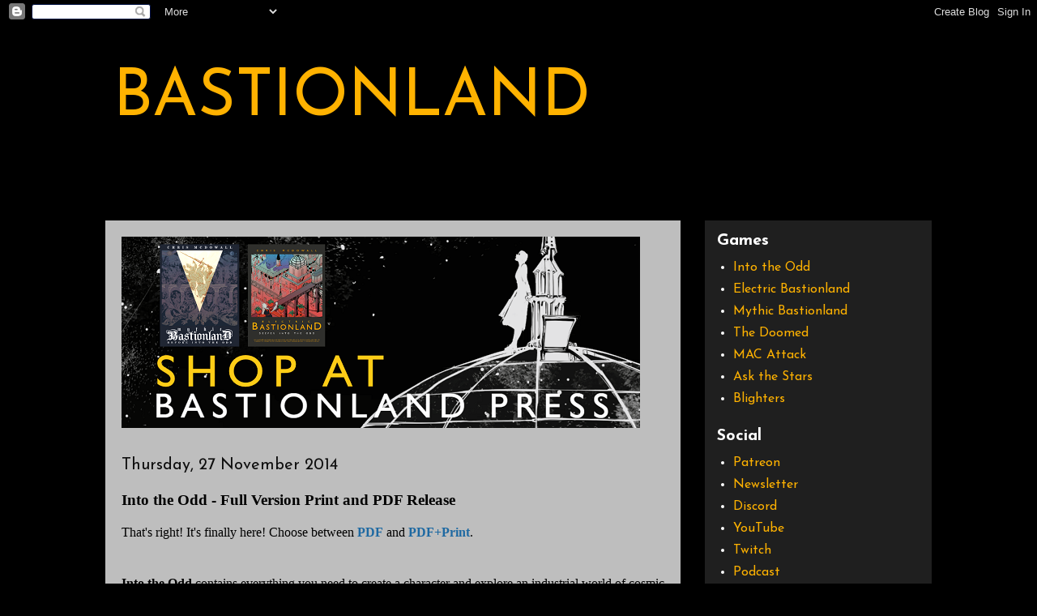

--- FILE ---
content_type: text/html; charset=UTF-8
request_url: https://www.bastionland.com/2014/11/into-odd-full-version-print-and-pdf.html?showComment=1420777129873
body_size: 24396
content:
<!DOCTYPE html>
<html class='v2' dir='ltr' lang='en-GB' xmlns='http://www.w3.org/1999/xhtml' xmlns:b='http://www.google.com/2005/gml/b' xmlns:data='http://www.google.com/2005/gml/data' xmlns:expr='http://www.google.com/2005/gml/expr'>
<head>
<link href='https://www.blogger.com/static/v1/widgets/335934321-css_bundle_v2.css' rel='stylesheet' type='text/css'/>
<meta content='width=1100' name='viewport'/>
<meta content='text/html; charset=UTF-8' http-equiv='Content-Type'/>
<meta content='blogger' name='generator'/>
<link href='https://www.bastionland.com/favicon.ico' rel='icon' type='image/x-icon'/>
<link href='https://www.bastionland.com/2014/11/into-odd-full-version-print-and-pdf.html' rel='canonical'/>
<link rel="alternate" type="application/atom+xml" title="BASTIONLAND - Atom" href="https://www.bastionland.com/feeds/posts/default" />
<link rel="alternate" type="application/rss+xml" title="BASTIONLAND - RSS" href="https://www.bastionland.com/feeds/posts/default?alt=rss" />
<link rel="service.post" type="application/atom+xml" title="BASTIONLAND - Atom" href="https://www.blogger.com/feeds/615826467198003068/posts/default" />

<link rel="alternate" type="application/atom+xml" title="BASTIONLAND - Atom" href="https://www.bastionland.com/feeds/2729262732793747887/comments/default" />
<!--Can't find substitution for tag [blog.ieCssRetrofitLinks]-->
<link href='https://blogger.googleusercontent.com/img/b/R29vZ2xl/AVvXsEgDInIcaphLWRLrJIeggh76Tv68odd9RcZ9QvufL_tWCL3u8qUwi4u19_hR_NvKSDKJtDY_3RbXW_je5pDcakrvtG6eBPnXf2d9gPSPnCpM9Fr5BUWzAIKOb7uFWldJeE4To2VWUuYuC4i1/s1600/cover.png' rel='image_src'/>
<meta content='https://www.bastionland.com/2014/11/into-odd-full-version-print-and-pdf.html' property='og:url'/>
<meta content='Into the Odd - Full Version Print and PDF Release' property='og:title'/>
<meta content='That&#39;s right! It&#39;s finally here! Choose between PDF   and  PDF+Print .      Into the Odd  contains everything you need to create a character...' property='og:description'/>
<meta content='https://blogger.googleusercontent.com/img/b/R29vZ2xl/AVvXsEgDInIcaphLWRLrJIeggh76Tv68odd9RcZ9QvufL_tWCL3u8qUwi4u19_hR_NvKSDKJtDY_3RbXW_je5pDcakrvtG6eBPnXf2d9gPSPnCpM9Fr5BUWzAIKOb7uFWldJeE4To2VWUuYuC4i1/w1200-h630-p-k-no-nu/cover.png' property='og:image'/>
<title>BASTIONLAND: Into the Odd - Full Version Print and PDF Release</title>
<style type='text/css'>@font-face{font-family:'Josefin Sans';font-style:normal;font-weight:400;font-display:swap;src:url(//fonts.gstatic.com/s/josefinsans/v34/Qw3aZQNVED7rKGKxtqIqX5EUAnx4Vn8siqM7.woff2)format('woff2');unicode-range:U+0102-0103,U+0110-0111,U+0128-0129,U+0168-0169,U+01A0-01A1,U+01AF-01B0,U+0300-0301,U+0303-0304,U+0308-0309,U+0323,U+0329,U+1EA0-1EF9,U+20AB;}@font-face{font-family:'Josefin Sans';font-style:normal;font-weight:400;font-display:swap;src:url(//fonts.gstatic.com/s/josefinsans/v34/Qw3aZQNVED7rKGKxtqIqX5EUA3x4Vn8siqM7.woff2)format('woff2');unicode-range:U+0100-02BA,U+02BD-02C5,U+02C7-02CC,U+02CE-02D7,U+02DD-02FF,U+0304,U+0308,U+0329,U+1D00-1DBF,U+1E00-1E9F,U+1EF2-1EFF,U+2020,U+20A0-20AB,U+20AD-20C0,U+2113,U+2C60-2C7F,U+A720-A7FF;}@font-face{font-family:'Josefin Sans';font-style:normal;font-weight:400;font-display:swap;src:url(//fonts.gstatic.com/s/josefinsans/v34/Qw3aZQNVED7rKGKxtqIqX5EUDXx4Vn8sig.woff2)format('woff2');unicode-range:U+0000-00FF,U+0131,U+0152-0153,U+02BB-02BC,U+02C6,U+02DA,U+02DC,U+0304,U+0308,U+0329,U+2000-206F,U+20AC,U+2122,U+2191,U+2193,U+2212,U+2215,U+FEFF,U+FFFD;}@font-face{font-family:'Josefin Sans';font-style:normal;font-weight:700;font-display:swap;src:url(//fonts.gstatic.com/s/josefinsans/v34/Qw3aZQNVED7rKGKxtqIqX5EUAnx4Vn8siqM7.woff2)format('woff2');unicode-range:U+0102-0103,U+0110-0111,U+0128-0129,U+0168-0169,U+01A0-01A1,U+01AF-01B0,U+0300-0301,U+0303-0304,U+0308-0309,U+0323,U+0329,U+1EA0-1EF9,U+20AB;}@font-face{font-family:'Josefin Sans';font-style:normal;font-weight:700;font-display:swap;src:url(//fonts.gstatic.com/s/josefinsans/v34/Qw3aZQNVED7rKGKxtqIqX5EUA3x4Vn8siqM7.woff2)format('woff2');unicode-range:U+0100-02BA,U+02BD-02C5,U+02C7-02CC,U+02CE-02D7,U+02DD-02FF,U+0304,U+0308,U+0329,U+1D00-1DBF,U+1E00-1E9F,U+1EF2-1EFF,U+2020,U+20A0-20AB,U+20AD-20C0,U+2113,U+2C60-2C7F,U+A720-A7FF;}@font-face{font-family:'Josefin Sans';font-style:normal;font-weight:700;font-display:swap;src:url(//fonts.gstatic.com/s/josefinsans/v34/Qw3aZQNVED7rKGKxtqIqX5EUDXx4Vn8sig.woff2)format('woff2');unicode-range:U+0000-00FF,U+0131,U+0152-0153,U+02BB-02BC,U+02C6,U+02DA,U+02DC,U+0304,U+0308,U+0329,U+2000-206F,U+20AC,U+2122,U+2191,U+2193,U+2212,U+2215,U+FEFF,U+FFFD;}</style>
<style id='page-skin-1' type='text/css'><!--
/*
-----------------------------------------------
Blogger Template Style
Name:     Travel
Designer: Sookhee Lee
URL:      www.plyfly.net
----------------------------------------------- */
/* Variable definitions
====================
<Variable name="keycolor" description="Main Color" type="color" default="#539bcd"/>
<Group description="Page Text" selector="body">
<Variable name="body.font" description="Font" type="font"
default="normal normal 13px 'Trebuchet MS',Trebuchet,sans-serif"/>
<Variable name="body.text.color" description="Text Color" type="color" default="#bbbbbb"/>
</Group>
<Group description="Backgrounds" selector=".body-fauxcolumns-outer">
<Variable name="body.background.color" description="Outer Background" type="color" default="#539bcd"/>
<Variable name="content.background.color" description="Main Background" type="color" default="transparent"/>
</Group>
<Group description="Links" selector=".main-outer">
<Variable name="link.color" description="Link Color" type="color" default="#ff9900"/>
<Variable name="link.visited.color" description="Visited Color" type="color" default="#b87209"/>
<Variable name="link.hover.color" description="Hover Color" type="color" default="#ff9900"/>
</Group>
<Group description="Blog Title" selector=".header h1">
<Variable name="header.font" description="Font" type="font"
default="normal normal 60px 'Trebuchet MS',Trebuchet,sans-serif"/>
<Variable name="header.text.color" description="Text Color" type="color" default="#ffffff" />
</Group>
<Group description="Blog Description" selector=".header .description">
<Variable name="description.text.color" description="Description Color" type="color"
default="#000000" />
</Group>
<Group description="Tabs Text" selector=".tabs-inner .widget li a">
<Variable name="tabs.font" description="Font" type="font"
default="normal bold 16px 'Trebuchet MS',Trebuchet,sans-serif"/>
<Variable name="tabs.text.color" description="Text Color" type="color" default="#ffffff"/>
<Variable name="tabs.selected.text.color" description="Selected Color" type="color" default="#ffffff"/>
</Group>
<Group description="Tabs Background" selector=".tabs-outer .PageList">
<Variable name="tabs.background.color" description="Background Color" type="color" default="transparent"/>
<Variable name="tabs.selected.background.color" description="Selected Color" type="color" default="transparent"/>
</Group>
<Group description="Date Header" selector=".main-inner h2.date-header">
<Variable name="date.font" description="Font" type="font"
default="normal normal 14px 'Trebuchet MS',Trebuchet,sans-serif"/>
<Variable name="date.text.color" description="Text Color" type="color" default="#000000"/>
</Group>
<Group description="Post Title" selector="h3.post-title a">
<Variable name="post.title.font" description="Font" type="font"
default="normal bold 20px 'Trebuchet MS',Trebuchet,sans-serif"/>
<Variable name="post.title.text.color" description="Text Color" type="color"
default="#ffffff"/>
</Group>
<Group description="Post Background" selector=".column-center-inner">
<Variable name="post.background.color" description="Background Color" type="color"
default="transparent"/>
<Variable name="post.background.url" description="Post Background URL" type="url" default="none"/>
</Group>
<Group description="Gadget Title Color" selector="h2">
<Variable name="widget.title.font" description="Font" type="font"
default="normal bold 14px 'Trebuchet MS',Trebuchet,sans-serif"/>
<Variable name="widget.title.text.color" description="Title Color" type="color" default="#ffffff"/>
</Group>
<Group description="Gadget Text" selector=".footer-inner .widget, .sidebar .widget">
<Variable name="widget.font" description="Font" type="font"
default="normal normal 16px Georgia, Utopia, 'Palatino Linotype', Palatino, serif"/>
<Variable name="widget.text.color" description="Text Color" type="color" default="#000000"/>
</Group>
<Group description="Gadget Links" selector=".sidebar .widget">
<Variable name="widget.link.color" description="Link Color" type="color" default="#000000"/>
<Variable name="widget.link.visited.color" description="Visited Color" type="color" default="#14466c"/>
<Variable name="widget.alternate.text.color" description="Alternate Color" type="color" default="#ffffff"/>
</Group>
<Group description="Sidebar Background" selector=".column-left-inner .column-right-inner">
<Variable name="widget.outer.background.color" description="Background Color" type="color" default="transparent" />
<Variable name="widget.border.bevel.color" description="Bevel Color" type="color" default="transparent" />
</Group>
<Variable name="body.background" description="Body Background" type="background"
color="#000000" default="$(color) none repeat-x scroll top center"/>
<Variable name="content.background" description="Content Background" type="background"
color="#000000" default="$(color) none repeat scroll top center"/>
<Variable name="comments.background" description="Comments Background" type="background"
default="#cccccc none repeat scroll top center"/>
<Variable name="content.imageBorder.top.space" description="Content Image Border Top Space" type="length" default="0" min="0" max="100px"/>
<Variable name="content.imageBorder.top" description="Content Image Border Top" type="url" default="none"/>
<Variable name="content.margin" description="Content Margin Top" type="length" default="20px" min="0" max="100px"/>
<Variable name="content.padding" description="Content Padding" type="length" default="20px" min="0" max="100px"/>
<Variable name="content.posts.padding" description="Posts Content Padding" type="length" default="10px" min="0" max="100px"/>
<Variable name="tabs.background.gradient" description="Tabs Background Gradient" type="url"
default="url(https://resources.blogblog.com/blogblog/data/1kt/travel/bg_black_50.png)"/>
<Variable name="tabs.selected.background.gradient" description="Tabs Selected Background Gradient" type="url"
default="url(https://resources.blogblog.com/blogblog/data/1kt/travel/bg_black_50.png)"/>
<Variable name="widget.outer.background.gradient" description="Sidebar Gradient" type="url"
default="url(https://resources.blogblog.com/blogblog/data/1kt/travel/bg_black_50.png)"/>
<Variable name="footer.background.gradient" description="Footer Background Gradient" type="url" default="none"/>
<Variable name="mobile.background.overlay" description="Mobile Background Overlay" type="string"
default="transparent none repeat scroll top left"/>
<Variable name="mobile.button.color" description="Mobile Button Color" type="color" default="#ffffff" />
<Variable name="startSide" description="Side where text starts in blog language" type="automatic" default="left"/>
<Variable name="endSide" description="Side where text ends in blog language" type="automatic" default="right"/>
*/
/* Content
----------------------------------------------- */
body {
font: normal normal 16px Georgia, Utopia, 'Palatino Linotype', Palatino, serif;
color: #000000;
background: #000000 none no-repeat scroll center center;
}
html body .region-inner {
min-width: 0;
max-width: 100%;
width: auto;
}
a:link {
text-decoration:none;
color: #1e69a2;
}
a:visited {
text-decoration:none;
color: #14466c;
}
a:hover {
text-decoration:underline;
color: #ffffff;
}
.content-outer .content-cap-top {
height: 0;
background: transparent none repeat-x scroll top center;
}
.content-outer {
margin: 0 auto;
padding-top: 0;
}
.content-inner {
background: transparent none repeat-x scroll top center;
background-position: left -0;
background-color: #000000;
padding: 30px;
}
.main-inner .date-outer {
margin-bottom: 2em;
}
/* Header
----------------------------------------------- */
.header-inner .Header .titlewrapper,
.header-inner .Header .descriptionwrapper {
padding-left: 10px;
padding-right: 10px;
}
.Header h1 {
font: normal normal 80px Josefin Sans;
color: #ffb200;
}
.Header h1 a {
color: #ffb200;
}
.Header .description {
font-size: 130%;
}
/* Tabs
----------------------------------------------- */
.tabs-inner {
margin: 1em 0 0;
padding: 0;
}
.tabs-inner .section {
margin: 0;
}
.tabs-inner .widget ul {
padding: 0;
background: transparent url(https://resources.blogblog.com/blogblog/data/1kt/travel/bg_black_50.png) repeat scroll top center;
}
.tabs-inner .widget li {
border: none;
}
.tabs-inner .widget li a {
display: inline-block;
padding: 1em 1.5em;
color: #ffffff;
font: normal bold 16px Josefin Sans;
}
.tabs-inner .widget li.selected a,
.tabs-inner .widget li a:hover {
position: relative;
z-index: 1;
background: transparent url(https://resources.blogblog.com/blogblog/data/1kt/travel/bg_black_50.png) repeat scroll top center;
color: #ffffff;
}
/* Headings
----------------------------------------------- */
h2 {
font: normal bold 20px Josefin Sans;
color: #ffffff;
}
.main-inner h2.date-header {
font: normal normal 20px Josefin Sans;
color: #0e0e0e;
}
.footer-inner .widget h2,
.sidebar .widget h2 {
padding-bottom: .5em;
}
/* Main
----------------------------------------------- */
.main-inner {
padding: 30px 0;
}
.main-inner .column-center-inner {
padding: 20px 0;
}
.main-inner .column-center-inner .section {
margin: 0 20px;
}
.main-inner .column-right-inner {
margin-left: 30px;
}
.main-inner .fauxcolumn-right-outer .fauxcolumn-inner {
margin-left: 30px;
background: #3f3f3f url(https://resources.blogblog.com/blogblog/data/1kt/travel/bg_black_50.png) repeat scroll top left;
}
.main-inner .column-left-inner {
margin-right: 30px;
}
.main-inner .fauxcolumn-left-outer .fauxcolumn-inner {
margin-right: 30px;
background: #3f3f3f url(https://resources.blogblog.com/blogblog/data/1kt/travel/bg_black_50.png) repeat scroll top left;
}
.main-inner .column-left-inner,
.main-inner .column-right-inner {
padding: 15px 0;
}
/* Posts
----------------------------------------------- */
h3.post-title {
margin-top: 20px;
}
h3.post-title a {
font: normal bold 30px Josefin Sans;
color: #000000;
}
h3.post-title a:hover {
text-decoration: underline;
}
.main-inner .column-center-outer {
background: #bebebe none repeat scroll top left;
_background-image: none;
}
.post-body {
line-height: 1.4;
position: relative;
}
.post-header {
margin: 0 0 1em;
line-height: 1.6;
}
.post-footer {
margin: .5em 0;
line-height: 1.6;
}
#blog-pager {
font-size: 140%;
}
#comments {
background: #cccccc none repeat scroll top center;
padding: 15px;
}
#comments .comment-author {
padding-top: 1.5em;
}
#comments h4,
#comments .comment-author a,
#comments .comment-timestamp a {
color: #000000;
}
#comments .comment-author:first-child {
padding-top: 0;
border-top: none;
}
.avatar-image-container {
margin: .2em 0 0;
}
/* Comments
----------------------------------------------- */
#comments a {
color: #000000;
}
.comments .comments-content .icon.blog-author {
background-repeat: no-repeat;
background-image: url([data-uri]);
}
.comments .comments-content .loadmore a {
border-top: 1px solid #000000;
border-bottom: 1px solid #000000;
}
.comments .comment-thread.inline-thread {
background: #bebebe;
}
.comments .continue {
border-top: 2px solid #000000;
}
/* Widgets
----------------------------------------------- */
.sidebar .widget {
border-bottom: 2px solid transparent;
padding-bottom: 10px;
margin: 10px 0;
}
.sidebar .widget:first-child {
margin-top: 0;
}
.sidebar .widget:last-child {
border-bottom: none;
margin-bottom: 0;
padding-bottom: 0;
}
.footer-inner .widget,
.sidebar .widget {
font: normal normal 16px Josefin Sans;
color: #ffffff;
}
.sidebar .widget a:link {
color: #ffb200;
text-decoration: none;
}
.sidebar .widget a:visited {
color: #F57C00;
}
.sidebar .widget a:hover {
color: #ffb200;
text-decoration: underline;
}
.footer-inner .widget a:link {
color: #1e69a2;
text-decoration: none;
}
.footer-inner .widget a:visited {
color: #14466c;
}
.footer-inner .widget a:hover {
color: #1e69a2;
text-decoration: underline;
}
.widget .zippy {
color: #ffffff;
}
.footer-inner {
background: transparent url(https://resources.blogblog.com/blogblog/data/1kt/travel/bg_black_50.png) repeat scroll top center;
}
/* Mobile
----------------------------------------------- */
body.mobile  {
background-size: 100% auto;
}
body.mobile .AdSense {
margin: 0 -10px;
}
.mobile .body-fauxcolumn-outer {
background: transparent none repeat scroll top left;
}
.mobile .footer-inner .widget a:link {
color: #ffb200;
text-decoration: none;
}
.mobile .footer-inner .widget a:visited {
color: #F57C00;
}
.mobile-post-outer a {
color: #000000;
}
.mobile-link-button {
background-color: #1e69a2;
}
.mobile-link-button a:link, .mobile-link-button a:visited {
color: #ffffff;
}
.mobile-index-contents {
color: #000000;
}
.mobile .tabs-inner .PageList .widget-content {
background: transparent url(https://resources.blogblog.com/blogblog/data/1kt/travel/bg_black_50.png) repeat scroll top center;
color: #ffffff;
}
.mobile .tabs-inner .PageList .widget-content .pagelist-arrow {
border-left: 1px solid #ffffff;
}

--></style>
<style id='template-skin-1' type='text/css'><!--
body {
min-width: 1080px;
}
.content-outer, .content-fauxcolumn-outer, .region-inner {
min-width: 1080px;
max-width: 1080px;
_width: 1080px;
}
.main-inner .columns {
padding-left: 0;
padding-right: 310px;
}
.main-inner .fauxcolumn-center-outer {
left: 0;
right: 310px;
/* IE6 does not respect left and right together */
_width: expression(this.parentNode.offsetWidth -
parseInt("0") -
parseInt("310px") + 'px');
}
.main-inner .fauxcolumn-left-outer {
width: 0;
}
.main-inner .fauxcolumn-right-outer {
width: 310px;
}
.main-inner .column-left-outer {
width: 0;
right: 100%;
margin-left: -0;
}
.main-inner .column-right-outer {
width: 310px;
margin-right: -310px;
}
#layout {
min-width: 0;
}
#layout .content-outer {
min-width: 0;
width: 800px;
}
#layout .region-inner {
min-width: 0;
width: auto;
}
body#layout div.add_widget {
padding: 8px;
}
body#layout div.add_widget a {
margin-left: 32px;
}
--></style>
<!--for twitter card-->
<meta content='summary_large_image' name='twitter:card'/>
<meta content='@soogagames' name='twitter:site'/>
<meta content='Into the Odd - Full Version Print and PDF Release' name='twitter:title'/>
<meta content='@soogagames' name='twitter:creator'/>
<meta content='https://blogger.googleusercontent.com/img/b/R29vZ2xl/AVvXsEgDInIcaphLWRLrJIeggh76Tv68odd9RcZ9QvufL_tWCL3u8qUwi4u19_hR_NvKSDKJtDY_3RbXW_je5pDcakrvtG6eBPnXf2d9gPSPnCpM9Fr5BUWzAIKOb7uFWldJeE4To2VWUuYuC4i1/s1600/cover.png' name='twitter:image'/>
<!--end for twitter card-->
<link href='https://www.blogger.com/dyn-css/authorization.css?targetBlogID=615826467198003068&amp;zx=5eedc8ec-03f5-40c5-b347-b3953a4e0b39' media='none' onload='if(media!=&#39;all&#39;)media=&#39;all&#39;' rel='stylesheet'/><noscript><link href='https://www.blogger.com/dyn-css/authorization.css?targetBlogID=615826467198003068&amp;zx=5eedc8ec-03f5-40c5-b347-b3953a4e0b39' rel='stylesheet'/></noscript>
<meta name='google-adsense-platform-account' content='ca-host-pub-1556223355139109'/>
<meta name='google-adsense-platform-domain' content='blogspot.com'/>

<!-- data-ad-client=ca-pub-4460054146191824 -->

</head>
<body class='loading'>
<div class='navbar section' id='navbar' name='Navbar'><div class='widget Navbar' data-version='1' id='Navbar1'><script type="text/javascript">
    function setAttributeOnload(object, attribute, val) {
      if(window.addEventListener) {
        window.addEventListener('load',
          function(){ object[attribute] = val; }, false);
      } else {
        window.attachEvent('onload', function(){ object[attribute] = val; });
      }
    }
  </script>
<div id="navbar-iframe-container"></div>
<script type="text/javascript" src="https://apis.google.com/js/platform.js"></script>
<script type="text/javascript">
      gapi.load("gapi.iframes:gapi.iframes.style.bubble", function() {
        if (gapi.iframes && gapi.iframes.getContext) {
          gapi.iframes.getContext().openChild({
              url: 'https://www.blogger.com/navbar/615826467198003068?po\x3d2729262732793747887\x26origin\x3dhttps://www.bastionland.com',
              where: document.getElementById("navbar-iframe-container"),
              id: "navbar-iframe"
          });
        }
      });
    </script><script type="text/javascript">
(function() {
var script = document.createElement('script');
script.type = 'text/javascript';
script.src = '//pagead2.googlesyndication.com/pagead/js/google_top_exp.js';
var head = document.getElementsByTagName('head')[0];
if (head) {
head.appendChild(script);
}})();
</script>
</div></div>
<div class='body-fauxcolumns'>
<div class='fauxcolumn-outer body-fauxcolumn-outer'>
<div class='cap-top'>
<div class='cap-left'></div>
<div class='cap-right'></div>
</div>
<div class='fauxborder-left'>
<div class='fauxborder-right'></div>
<div class='fauxcolumn-inner'>
</div>
</div>
<div class='cap-bottom'>
<div class='cap-left'></div>
<div class='cap-right'></div>
</div>
</div>
</div>
<div class='content'>
<div class='content-fauxcolumns'>
<div class='fauxcolumn-outer content-fauxcolumn-outer'>
<div class='cap-top'>
<div class='cap-left'></div>
<div class='cap-right'></div>
</div>
<div class='fauxborder-left'>
<div class='fauxborder-right'></div>
<div class='fauxcolumn-inner'>
</div>
</div>
<div class='cap-bottom'>
<div class='cap-left'></div>
<div class='cap-right'></div>
</div>
</div>
</div>
<div class='content-outer'>
<div class='content-cap-top cap-top'>
<div class='cap-left'></div>
<div class='cap-right'></div>
</div>
<div class='fauxborder-left content-fauxborder-left'>
<div class='fauxborder-right content-fauxborder-right'></div>
<div class='content-inner'>
<header>
<div class='header-outer'>
<div class='header-cap-top cap-top'>
<div class='cap-left'></div>
<div class='cap-right'></div>
</div>
<div class='fauxborder-left header-fauxborder-left'>
<div class='fauxborder-right header-fauxborder-right'></div>
<div class='region-inner header-inner'>
<div class='header section' id='header' name='Header'><div class='widget Header' data-version='1' id='Header1'>
<div id='header-inner'>
<div class='titlewrapper'>
<h1 class='title'>
<a href='https://www.bastionland.com/'>
BASTIONLAND
</a>
</h1>
</div>
<div class='descriptionwrapper'>
<p class='description'><span>A BASTION OF ODDITY</span></p>
</div>
</div>
</div></div>
</div>
</div>
<div class='header-cap-bottom cap-bottom'>
<div class='cap-left'></div>
<div class='cap-right'></div>
</div>
</div>
</header>
<div class='tabs-outer'>
<div class='tabs-cap-top cap-top'>
<div class='cap-left'></div>
<div class='cap-right'></div>
</div>
<div class='fauxborder-left tabs-fauxborder-left'>
<div class='fauxborder-right tabs-fauxborder-right'></div>
<div class='region-inner tabs-inner'>
<div class='tabs section' id='crosscol' name='Cross-column'><div class='widget HTML' data-version='1' id='HTML1'>
<div class='widget-content'>
<!-- Google tag (gtag.js) -->
<script async src="https://www.googletagmanager.com/gtag/js?id=G-1GTLZV2X2D"></script>
<script>
  window.dataLayer = window.dataLayer || [];
  function gtag(){dataLayer.push(arguments);}
  gtag('js', new Date());

  gtag('config', 'G-1GTLZV2X2D');
</script>
</div>
<div class='clear'></div>
</div></div>
<div class='tabs no-items section' id='crosscol-overflow' name='Cross-Column 2'></div>
</div>
</div>
<div class='tabs-cap-bottom cap-bottom'>
<div class='cap-left'></div>
<div class='cap-right'></div>
</div>
</div>
<div class='main-outer'>
<div class='main-cap-top cap-top'>
<div class='cap-left'></div>
<div class='cap-right'></div>
</div>
<div class='fauxborder-left main-fauxborder-left'>
<div class='fauxborder-right main-fauxborder-right'></div>
<div class='region-inner main-inner'>
<div class='columns fauxcolumns'>
<div class='fauxcolumn-outer fauxcolumn-center-outer'>
<div class='cap-top'>
<div class='cap-left'></div>
<div class='cap-right'></div>
</div>
<div class='fauxborder-left'>
<div class='fauxborder-right'></div>
<div class='fauxcolumn-inner'>
</div>
</div>
<div class='cap-bottom'>
<div class='cap-left'></div>
<div class='cap-right'></div>
</div>
</div>
<div class='fauxcolumn-outer fauxcolumn-left-outer'>
<div class='cap-top'>
<div class='cap-left'></div>
<div class='cap-right'></div>
</div>
<div class='fauxborder-left'>
<div class='fauxborder-right'></div>
<div class='fauxcolumn-inner'>
</div>
</div>
<div class='cap-bottom'>
<div class='cap-left'></div>
<div class='cap-right'></div>
</div>
</div>
<div class='fauxcolumn-outer fauxcolumn-right-outer'>
<div class='cap-top'>
<div class='cap-left'></div>
<div class='cap-right'></div>
</div>
<div class='fauxborder-left'>
<div class='fauxborder-right'></div>
<div class='fauxcolumn-inner'>
</div>
</div>
<div class='cap-bottom'>
<div class='cap-left'></div>
<div class='cap-right'></div>
</div>
</div>
<!-- corrects IE6 width calculation -->
<div class='columns-inner'>
<div class='column-center-outer'>
<div class='column-center-inner'>
<div class='main section' id='main' name='Main'><div class='widget Image' data-version='1' id='Image1'>
<div class='widget-content'>
<a href='https://bastionlandpress.com/collections/all'>
<img alt='' height='236' id='Image1_img' src='https://blogger.googleusercontent.com/img/a/AVvXsEhvAt-NG5QeqlLghGkc6mwDkMOtjqcSTCyLMWNiWnpWzl3BzoP0k5TmnkYp4yfDErzbfzE8VvCc8OePWfV1hTVGDrl2xWZHb76vbEXUkyvTuaGaSCF5Nvm8hZ6VS7sHNXsgZrcKloTVMzFiW5W9pSVZkrdPht3Bx7CtX0tOoLf1bCutlxxqy6hbqkCyIsWu=s640' width='640'/>
</a>
<br/>
</div>
<div class='clear'></div>
</div><div class='widget Blog' data-version='1' id='Blog1'>
<div class='blog-posts hfeed'>

          <div class="date-outer">
        
<h2 class='date-header'><span>Thursday, 27 November 2014</span></h2>

          <div class="date-posts">
        
<div class='post-outer'>
<div class='post hentry uncustomized-post-template' itemprop='blogPost' itemscope='itemscope' itemtype='http://schema.org/BlogPosting'>
<meta content='https://blogger.googleusercontent.com/img/b/R29vZ2xl/AVvXsEgDInIcaphLWRLrJIeggh76Tv68odd9RcZ9QvufL_tWCL3u8qUwi4u19_hR_NvKSDKJtDY_3RbXW_je5pDcakrvtG6eBPnXf2d9gPSPnCpM9Fr5BUWzAIKOb7uFWldJeE4To2VWUuYuC4i1/s1600/cover.png' itemprop='image_url'/>
<meta content='615826467198003068' itemprop='blogId'/>
<meta content='2729262732793747887' itemprop='postId'/>
<a name='2729262732793747887'></a>
<h3 class='post-title entry-title' itemprop='name'>
Into the Odd - Full Version Print and PDF Release
</h3>
<div class='post-header'>
<div class='post-header-line-1'></div>
</div>
<div class='post-body entry-content' id='post-body-2729262732793747887' itemprop='description articleBody'>
<span style="font-family: inherit;">That's right! It's finally here! Choose between <a href="http://lostpages.storenvy.com/products/10963983-into-the-odd-pdf"><b>PDF</b>&nbsp;</a>and<b> <a href="http://lostpages.storenvy.com/products/10964031-into-the-odd-pdf-print-preorder">PDF+Print</a></b>.&nbsp;</span><br />
<span style="font-family: inherit;"><br /></span>
<br />
<div dir="ltr" style="line-height: 1; margin-bottom: 0pt; margin-top: 0pt;">
<span style="font-family: inherit;"><span style="background-color: transparent; color: black; font-style: normal; font-variant: normal; font-weight: bold; text-decoration: none; vertical-align: baseline; white-space: pre-wrap;">Into the Odd</span><span style="background-color: transparent; color: black; font-style: normal; font-variant: normal; font-weight: normal; text-decoration: none; vertical-align: baseline; white-space: pre-wrap;"> contains everything you need to create a character and explore an industrial world of cosmic meddlers and horrific hazards. This is a fast, simple game, to challenge your wits rather than your understanding of complex rules. </span></span></div>
<div dir="ltr" style="line-height: 1; margin-bottom: 0pt; margin-top: 0pt;">
<br /></div>
<div dir="ltr" style="line-height: 1; margin-bottom: 0pt; margin-top: 0pt;">
<div class="separator" style="clear: both; text-align: center;">
<a href="https://blogger.googleusercontent.com/img/b/R29vZ2xl/AVvXsEgDInIcaphLWRLrJIeggh76Tv68odd9RcZ9QvufL_tWCL3u8qUwi4u19_hR_NvKSDKJtDY_3RbXW_je5pDcakrvtG6eBPnXf2d9gPSPnCpM9Fr5BUWzAIKOb7uFWldJeE4To2VWUuYuC4i1/s1600/cover.png" imageanchor="1" style="margin-left: 1em; margin-right: 1em;"><img border="0" height="458" src="https://blogger.googleusercontent.com/img/b/R29vZ2xl/AVvXsEgDInIcaphLWRLrJIeggh76Tv68odd9RcZ9QvufL_tWCL3u8qUwi4u19_hR_NvKSDKJtDY_3RbXW_je5pDcakrvtG6eBPnXf2d9gPSPnCpM9Fr5BUWzAIKOb7uFWldJeE4To2VWUuYuC4i1/s1600/cover.png" width="640" /></a></div>
<span style="font-family: inherit;"><span style="background-color: transparent; color: black; font-style: normal; font-variant: normal; font-weight: normal; text-decoration: none; vertical-align: baseline; white-space: pre-wrap;"><br /></span></span>
<span style="font-family: inherit;"><span style="background-color: transparent; color: black; font-style: normal; font-variant: normal; font-weight: normal; text-decoration: none; vertical-align: baseline; white-space: pre-wrap;">You seek </span><span style="background-color: transparent; color: black; font-style: normal; font-variant: normal; font-weight: bold; text-decoration: none; vertical-align: baseline; white-space: pre-wrap;">Arcana</span><span style="background-color: transparent; color: black; font-style: normal; font-variant: normal; font-weight: normal; text-decoration: none; vertical-align: baseline; white-space: pre-wrap;">, strange devices hosting unnatural powers beyond technology. They range from the smallest ring to vast machines, with powers from petty to godlike. Beside these unnatural items that they may acquire, your characters remain grounded as mortals in constant danger. </span></span></div>
<b style="font-weight: normal;"><span style="font-family: inherit;"><br /></span></b>
<br />
<div dir="ltr" style="line-height: 1; margin-bottom: 0pt; margin-top: 0pt;">
<span style="background-color: transparent; color: black; font-style: normal; font-variant: normal; font-weight: normal; text-decoration: none; vertical-align: baseline; white-space: pre-wrap;"><span style="font-family: inherit;">The game is 48 pages, containing:</span></span></div>
<ul style="margin-bottom: 0pt; margin-top: 0pt;">
<li dir="ltr" style="background-color: transparent; color: black; font-style: normal; font-variant: normal; font-weight: normal; list-style-type: disc; text-decoration: none; vertical-align: baseline;"><div dir="ltr" style="line-height: 1; margin-bottom: 0pt; margin-top: 0pt;">
<span style="background-color: transparent; color: black; font-style: normal; font-variant: normal; font-weight: normal; text-decoration: none; vertical-align: baseline; white-space: pre-wrap;"><span style="font-family: inherit;">Original artwork from Jeremy Duncan, Levi Kornelsen, and others. </span></span></div>
</li>
<li dir="ltr" style="background-color: transparent; color: black; font-style: normal; font-variant: normal; font-weight: normal; list-style-type: disc; text-decoration: none; vertical-align: baseline;"><div dir="ltr" style="line-height: 1; margin-bottom: 0pt; margin-top: 0pt;">
<span style="background-color: transparent; color: black; font-style: normal; font-variant: normal; font-weight: normal; text-decoration: none; vertical-align: baseline; white-space: pre-wrap;"><span style="font-family: inherit;">The fastest character creation out there, getting you playing as soon as possible</span></span></div>
</li>
</ul>
<ul style="margin-bottom: 0pt; margin-top: 0pt;">
<li dir="ltr" style="background-color: transparent; color: black; font-style: normal; font-variant: normal; font-weight: normal; list-style-type: disc; text-decoration: none; vertical-align: baseline;"><div dir="ltr" style="line-height: 1; margin-bottom: 0pt; margin-top: 0pt;">
<span style="background-color: transparent; color: black; font-style: normal; font-variant: normal; font-weight: normal; text-decoration: none; vertical-align: baseline; white-space: pre-wrap;"><span style="font-family: inherit;">Player rules that fit on a single page, keeping a focus on exploration, problem solving, and fast, deadly combat. </span></span></div>
</li>
<li dir="ltr" style="background-color: transparent; color: black; font-style: normal; font-variant: normal; font-weight: normal; list-style-type: disc; text-decoration: none; vertical-align: baseline;"><div dir="ltr" style="line-height: 1; margin-bottom: 0pt; margin-top: 0pt;">
<span style="background-color: transparent; color: black; font-style: normal; font-variant: normal; font-weight: normal; text-decoration: none; vertical-align: baseline; white-space: pre-wrap;"><span style="font-family: inherit;">The complete guide to running the game as Referee. From making the most of the rules to creating your own monsters and Arcana. </span></span></div>
</li>
<li dir="ltr" style="background-color: transparent; color: black; font-style: normal; font-variant: normal; font-weight: normal; list-style-type: disc; text-decoration: none; vertical-align: baseline;"><div dir="ltr" style="line-height: 1; margin-bottom: 0pt; margin-top: 0pt;">
<span style="background-color: transparent; color: black; font-style: normal; font-variant: normal; font-weight: normal; text-decoration: none; vertical-align: baseline; white-space: pre-wrap;"><span style="font-family: inherit;">Sample monsters, arcanum, traps, and hazards. </span></span></div>
</li>
<li dir="ltr" style="background-color: transparent; color: black; font-style: normal; font-variant: normal; font-weight: normal; list-style-type: disc; text-decoration: none; vertical-align: baseline;"><div dir="ltr" style="line-height: 1; margin-bottom: 0pt; margin-top: 0pt;">
<span style="background-color: transparent; color: black; font-style: normal; font-variant: normal; font-weight: normal; text-decoration: none; vertical-align: baseline; white-space: pre-wrap;"><span style="font-family: inherit;">Character advancement from Novice to Master</span></span></div>
</li>
<li dir="ltr" style="background-color: transparent; color: black; font-style: normal; font-variant: normal; font-weight: normal; list-style-type: disc; text-decoration: none; vertical-align: baseline;"><div dir="ltr" style="line-height: 1; margin-bottom: 0pt; margin-top: 0pt;">
<span style="background-color: transparent; color: black; font-style: normal; font-variant: normal; font-weight: normal; text-decoration: none; vertical-align: baseline; white-space: pre-wrap;"><span style="font-family: inherit;">Rules for running your own Company, and taking it to war with an original mass combat system. </span></span></div>
</li>
<li dir="ltr" style="background-color: transparent; color: black; font-style: normal; font-variant: normal; font-weight: normal; list-style-type: disc; text-decoration: none; vertical-align: baseline;"><div dir="ltr" style="line-height: 1; margin-bottom: 0pt; margin-top: 0pt;">
<span style="background-color: transparent; color: black; font-style: normal; font-variant: normal; font-weight: normal; text-decoration: none; vertical-align: baseline; white-space: pre-wrap;"><span style="font-family: inherit;">Complete guide to the Odd World, from the cosmopolitan city of Bastion and its hidden Underground, through to backwards Deep Country, the unexplored Golden Lands.</span></span></div>
</li>
<li dir="ltr" style="background-color: transparent; color: black; font-style: normal; font-variant: normal; font-weight: normal; list-style-type: disc; text-decoration: none; vertical-align: baseline;"><div dir="ltr" style="line-height: 1; margin-bottom: 0pt; margin-top: 0pt;">
<span style="font-family: inherit;"><span style="background-color: transparent; color: black; font-style: normal; font-variant: normal; font-weight: normal; text-decoration: none; vertical-align: baseline; white-space: pre-wrap;">The </span><span style="background-color: transparent; color: black; font-style: italic; font-variant: normal; font-weight: normal; text-decoration: none; vertical-align: baseline; white-space: pre-wrap;">Iron Coral</span><span style="background-color: transparent; color: black; font-style: normal; font-variant: normal; font-weight: normal; text-decoration: none; vertical-align: baseline; white-space: pre-wrap;">, sample dungeon to test the players&#8217; survival skills</span></span></div>
</li>
<li dir="ltr" style="background-color: transparent; color: black; font-style: normal; font-variant: normal; font-weight: normal; list-style-type: disc; text-decoration: none; vertical-align: baseline;"><div dir="ltr" style="line-height: 1; margin-bottom: 0pt; margin-top: 0pt;">
<span style="font-family: inherit;"><span style="background-color: transparent; color: black; font-style: normal; font-variant: normal; font-weight: normal; text-decoration: none; vertical-align: baseline; white-space: pre-wrap;">The </span><span style="background-color: transparent; color: black; font-style: italic; font-variant: normal; font-weight: normal; text-decoration: none; vertical-align: baseline; white-space: pre-wrap;">Fallen Marsh, </span><span style="background-color: transparent; color: black; font-style: normal; font-variant: normal; font-weight: normal; text-decoration: none; vertical-align: baseline; white-space: pre-wrap;">a deadly wilderness to explore </span></span></div>
</li>
<li dir="ltr" style="background-color: transparent; color: black; font-style: normal; font-variant: normal; font-weight: normal; list-style-type: disc; text-decoration: none; vertical-align: baseline;"><div dir="ltr" style="line-height: 1; margin-bottom: 0pt; margin-top: 0pt;">
<span style="font-family: inherit;"><span style="background-color: transparent; color: black; font-style: italic; font-variant: normal; font-weight: normal; text-decoration: none; vertical-align: baseline; white-space: pre-wrap;">Hopesend Port</span><span style="background-color: transparent; color: black; font-style: normal; font-variant: normal; font-weight: normal; text-decoration: none; vertical-align: baseline; white-space: pre-wrap;">, a settlement to regroup and sail on to further adventure</span></span></div>
</li>
<li dir="ltr" style="background-color: transparent; color: black; font-style: normal; font-variant: normal; font-weight: normal; list-style-type: disc; text-decoration: none; vertical-align: baseline;"><span style="font-family: inherit; vertical-align: baseline; white-space: pre-wrap;">Thirteen bonus pages of tools and random tables from the </span><span style="font-family: inherit; font-style: italic; vertical-align: baseline; white-space: pre-wrap;">Oddpendium</span><span style="font-family: inherit; vertical-align: baseline; white-space: pre-wrap;"> </span></li>
</ul>
<div>
<span style="white-space: pre-wrap;"><br /></span></div>
<div class="separator" style="clear: both; text-align: center;">
<a href="//1.bp.blogspot.com/-H8qMMQuhPOE/VEumJuH3SfI/AAAAAAAACnI/USSXOtW90Zk/s1600/ITOJeremyFull.tif" imageanchor="1" style="margin-left: 1em; margin-right: 1em;"><img border="0" height="640" src="//1.bp.blogspot.com/-H8qMMQuhPOE/VEumJuH3SfI/AAAAAAAACnI/USSXOtW90Zk/s1600/ITOJeremyFull.tif" width="452"></a></div>
<div>
<span style="white-space: pre-wrap;"><br /></span></div>
<div>
<span style="white-space: pre-wrap;"><br /></span></div>
<div>
Choose between&nbsp;<a href="http://lostpages.storenvy.com/products/10963983-into-the-odd-pdf"><b>PDF</b>&nbsp;</a>and<b>&nbsp;<a href="http://lostpages.storenvy.com/products/10964031-into-the-odd-pdf-print-preorder">PDF+Print</a>.</b>&nbsp;Printed copies are&nbsp;shipping out in January.&nbsp;</div>
<div style='clear: both;'></div>
</div>
<div class='post-footer'>
<div class='post-footer-line post-footer-line-1'>
<span class='post-author vcard'>
Posted by
<span class='fn' itemprop='author' itemscope='itemscope' itemtype='http://schema.org/Person'>
<meta content='https://www.blogger.com/profile/11717684225248546716' itemprop='url'/>
<a class='g-profile' href='https://www.blogger.com/profile/11717684225248546716' rel='author' title='author profile'>
<span itemprop='name'>Chris McDowall</span>
</a>
</span>
</span>
<span class='post-timestamp'>
at
<meta content='https://www.bastionland.com/2014/11/into-odd-full-version-print-and-pdf.html' itemprop='url'/>
<a class='timestamp-link' href='https://www.bastionland.com/2014/11/into-odd-full-version-print-and-pdf.html' rel='bookmark' title='permanent link'><abbr class='published' itemprop='datePublished' title='2014-11-27T18:09:00Z'>18:09</abbr></a>
</span>
<span class='post-comment-link'>
</span>
<span class='post-icons'>
<span class='item-control blog-admin pid-765823580'>
<a href='https://www.blogger.com/post-edit.g?blogID=615826467198003068&postID=2729262732793747887&from=pencil' title='Edit Post'>
<img alt='' class='icon-action' height='18' src='https://resources.blogblog.com/img/icon18_edit_allbkg.gif' width='18'/>
</a>
</span>
</span>
<div class='post-share-buttons goog-inline-block'>
</div>
</div>
<div class='post-footer-line post-footer-line-2'>
<span class='post-labels'>
Labels:
<a href='https://www.bastionland.com/search/label/DnD' rel='tag'>DnD</a>,
<a href='https://www.bastionland.com/search/label/Game%20Release' rel='tag'>Game Release</a>,
<a href='https://www.bastionland.com/search/label/into%20the%20odd' rel='tag'>into the odd</a>
</span>
</div>
<div class='post-footer-line post-footer-line-3'>
<span class='post-location'>
</span>
</div>
</div>
</div>
<div class='comments' id='comments'>
<a name='comments'></a>
<h4>18 comments:</h4>
<div class='comments-content'>
<script async='async' src='' type='text/javascript'></script>
<script type='text/javascript'>
    (function() {
      var items = null;
      var msgs = null;
      var config = {};

// <![CDATA[
      var cursor = null;
      if (items && items.length > 0) {
        cursor = parseInt(items[items.length - 1].timestamp) + 1;
      }

      var bodyFromEntry = function(entry) {
        var text = (entry &&
                    ((entry.content && entry.content.$t) ||
                     (entry.summary && entry.summary.$t))) ||
            '';
        if (entry && entry.gd$extendedProperty) {
          for (var k in entry.gd$extendedProperty) {
            if (entry.gd$extendedProperty[k].name == 'blogger.contentRemoved') {
              return '<span class="deleted-comment">' + text + '</span>';
            }
          }
        }
        return text;
      }

      var parse = function(data) {
        cursor = null;
        var comments = [];
        if (data && data.feed && data.feed.entry) {
          for (var i = 0, entry; entry = data.feed.entry[i]; i++) {
            var comment = {};
            // comment ID, parsed out of the original id format
            var id = /blog-(\d+).post-(\d+)/.exec(entry.id.$t);
            comment.id = id ? id[2] : null;
            comment.body = bodyFromEntry(entry);
            comment.timestamp = Date.parse(entry.published.$t) + '';
            if (entry.author && entry.author.constructor === Array) {
              var auth = entry.author[0];
              if (auth) {
                comment.author = {
                  name: (auth.name ? auth.name.$t : undefined),
                  profileUrl: (auth.uri ? auth.uri.$t : undefined),
                  avatarUrl: (auth.gd$image ? auth.gd$image.src : undefined)
                };
              }
            }
            if (entry.link) {
              if (entry.link[2]) {
                comment.link = comment.permalink = entry.link[2].href;
              }
              if (entry.link[3]) {
                var pid = /.*comments\/default\/(\d+)\?.*/.exec(entry.link[3].href);
                if (pid && pid[1]) {
                  comment.parentId = pid[1];
                }
              }
            }
            comment.deleteclass = 'item-control blog-admin';
            if (entry.gd$extendedProperty) {
              for (var k in entry.gd$extendedProperty) {
                if (entry.gd$extendedProperty[k].name == 'blogger.itemClass') {
                  comment.deleteclass += ' ' + entry.gd$extendedProperty[k].value;
                } else if (entry.gd$extendedProperty[k].name == 'blogger.displayTime') {
                  comment.displayTime = entry.gd$extendedProperty[k].value;
                }
              }
            }
            comments.push(comment);
          }
        }
        return comments;
      };

      var paginator = function(callback) {
        if (hasMore()) {
          var url = config.feed + '?alt=json&v=2&orderby=published&reverse=false&max-results=50';
          if (cursor) {
            url += '&published-min=' + new Date(cursor).toISOString();
          }
          window.bloggercomments = function(data) {
            var parsed = parse(data);
            cursor = parsed.length < 50 ? null
                : parseInt(parsed[parsed.length - 1].timestamp) + 1
            callback(parsed);
            window.bloggercomments = null;
          }
          url += '&callback=bloggercomments';
          var script = document.createElement('script');
          script.type = 'text/javascript';
          script.src = url;
          document.getElementsByTagName('head')[0].appendChild(script);
        }
      };
      var hasMore = function() {
        return !!cursor;
      };
      var getMeta = function(key, comment) {
        if ('iswriter' == key) {
          var matches = !!comment.author
              && comment.author.name == config.authorName
              && comment.author.profileUrl == config.authorUrl;
          return matches ? 'true' : '';
        } else if ('deletelink' == key) {
          return config.baseUri + '/comment/delete/'
               + config.blogId + '/' + comment.id;
        } else if ('deleteclass' == key) {
          return comment.deleteclass;
        }
        return '';
      };

      var replybox = null;
      var replyUrlParts = null;
      var replyParent = undefined;

      var onReply = function(commentId, domId) {
        if (replybox == null) {
          // lazily cache replybox, and adjust to suit this style:
          replybox = document.getElementById('comment-editor');
          if (replybox != null) {
            replybox.height = '250px';
            replybox.style.display = 'block';
            replyUrlParts = replybox.src.split('#');
          }
        }
        if (replybox && (commentId !== replyParent)) {
          replybox.src = '';
          document.getElementById(domId).insertBefore(replybox, null);
          replybox.src = replyUrlParts[0]
              + (commentId ? '&parentID=' + commentId : '')
              + '#' + replyUrlParts[1];
          replyParent = commentId;
        }
      };

      var hash = (window.location.hash || '#').substring(1);
      var startThread, targetComment;
      if (/^comment-form_/.test(hash)) {
        startThread = hash.substring('comment-form_'.length);
      } else if (/^c[0-9]+$/.test(hash)) {
        targetComment = hash.substring(1);
      }

      // Configure commenting API:
      var configJso = {
        'maxDepth': config.maxThreadDepth
      };
      var provider = {
        'id': config.postId,
        'data': items,
        'loadNext': paginator,
        'hasMore': hasMore,
        'getMeta': getMeta,
        'onReply': onReply,
        'rendered': true,
        'initComment': targetComment,
        'initReplyThread': startThread,
        'config': configJso,
        'messages': msgs
      };

      var render = function() {
        if (window.goog && window.goog.comments) {
          var holder = document.getElementById('comment-holder');
          window.goog.comments.render(holder, provider);
        }
      };

      // render now, or queue to render when library loads:
      if (window.goog && window.goog.comments) {
        render();
      } else {
        window.goog = window.goog || {};
        window.goog.comments = window.goog.comments || {};
        window.goog.comments.loadQueue = window.goog.comments.loadQueue || [];
        window.goog.comments.loadQueue.push(render);
      }
    })();
// ]]>
  </script>
<div id='comment-holder'>
<div class="comment-thread toplevel-thread"><ol id="top-ra"><li class="comment" id="c2352262257683347066"><div class="avatar-image-container"><img src="//resources.blogblog.com/img/blank.gif" alt=""/></div><div class="comment-block"><div class="comment-header"><cite class="user">Anonymous</cite><span class="icon user "></span><span class="datetime secondary-text"><a rel="nofollow" href="https://www.bastionland.com/2014/11/into-odd-full-version-print-and-pdf.html?showComment=1418423524306#c2352262257683347066">12 December 2014 at 22:32</a></span></div><p class="comment-content">pdf purchased $$</p><span class="comment-actions secondary-text"><a class="comment-reply" target="_self" data-comment-id="2352262257683347066">Reply</a><span class="item-control blog-admin blog-admin pid-1896339067"><a target="_self" href="https://www.blogger.com/comment/delete/615826467198003068/2352262257683347066">Delete</a></span></span></div><div class="comment-replies"><div id="c2352262257683347066-rt" class="comment-thread inline-thread hidden"><span class="thread-toggle thread-expanded"><span class="thread-arrow"></span><span class="thread-count"><a target="_self">Replies</a></span></span><ol id="c2352262257683347066-ra" class="thread-chrome thread-expanded"><div></div><div id="c2352262257683347066-continue" class="continue"><a class="comment-reply" target="_self" data-comment-id="2352262257683347066">Reply</a></div></ol></div></div><div class="comment-replybox-single" id="c2352262257683347066-ce"></div></li><li class="comment" id="c8594934046076899251"><div class="avatar-image-container"><img src="//www.blogger.com/img/blogger_logo_round_35.png" alt=""/></div><div class="comment-block"><div class="comment-header"><cite class="user"><a href="https://www.blogger.com/profile/01892478345696679930" rel="nofollow">Unknown</a></cite><span class="icon user "></span><span class="datetime secondary-text"><a rel="nofollow" href="https://www.bastionland.com/2014/11/into-odd-full-version-print-and-pdf.html?showComment=1419171474069#c8594934046076899251">21 December 2014 at 14:17</a></span></div><p class="comment-content">Nice!! i purchased the pdf!!</p><span class="comment-actions secondary-text"><a class="comment-reply" target="_self" data-comment-id="8594934046076899251">Reply</a><span class="item-control blog-admin blog-admin pid-2077788319"><a target="_self" href="https://www.blogger.com/comment/delete/615826467198003068/8594934046076899251">Delete</a></span></span></div><div class="comment-replies"><div id="c8594934046076899251-rt" class="comment-thread inline-thread hidden"><span class="thread-toggle thread-expanded"><span class="thread-arrow"></span><span class="thread-count"><a target="_self">Replies</a></span></span><ol id="c8594934046076899251-ra" class="thread-chrome thread-expanded"><div></div><div id="c8594934046076899251-continue" class="continue"><a class="comment-reply" target="_self" data-comment-id="8594934046076899251">Reply</a></div></ol></div></div><div class="comment-replybox-single" id="c8594934046076899251-ce"></div></li><li class="comment" id="c572985660701192118"><div class="avatar-image-container"><img src="//blogger.googleusercontent.com/img/b/R29vZ2xl/AVvXsEhlGiS3vNLuESX0Oj-Nt8wLL035St4Rg_6s1398bkcTEUbJLh2WIjHnonDJxKGYd1A7Zot8g96wzSXI7jWApOkQaVPq14lrU6T03UxgWROn_DKwj0RttNYaOwHHq0WWP2s/s45-c/WBmagic-userredux.JPG" alt=""/></div><div class="comment-block"><div class="comment-header"><cite class="user"><a href="https://www.blogger.com/profile/14292418521508905397" rel="nofollow">Eldrad Wolfsbane</a></cite><span class="icon user "></span><span class="datetime secondary-text"><a rel="nofollow" href="https://www.bastionland.com/2014/11/into-odd-full-version-print-and-pdf.html?showComment=1420417758693#c572985660701192118">5 January 2015 at 00:29</a></span></div><p class="comment-content">I want to purchase! <br></p><span class="comment-actions secondary-text"><a class="comment-reply" target="_self" data-comment-id="572985660701192118">Reply</a><span class="item-control blog-admin blog-admin pid-767127682"><a target="_self" href="https://www.blogger.com/comment/delete/615826467198003068/572985660701192118">Delete</a></span></span></div><div class="comment-replies"><div id="c572985660701192118-rt" class="comment-thread inline-thread hidden"><span class="thread-toggle thread-expanded"><span class="thread-arrow"></span><span class="thread-count"><a target="_self">Replies</a></span></span><ol id="c572985660701192118-ra" class="thread-chrome thread-expanded"><div></div><div id="c572985660701192118-continue" class="continue"><a class="comment-reply" target="_self" data-comment-id="572985660701192118">Reply</a></div></ol></div></div><div class="comment-replybox-single" id="c572985660701192118-ce"></div></li><li class="comment" id="c3645259897951399170"><div class="avatar-image-container"><img src="//blogger.googleusercontent.com/img/b/R29vZ2xl/AVvXsEi-ly661wnRv8kW5qiydwJEB7ETPlFPTA-1RnWNQx3VABTDewxa5l_PRy7Xnrk6fs6k5eFc_lkbYC0kP04KZ9jhm8Ut7HaZuDsXFJ-9UXY6xT3RWwA4d282Z2JiqidvnKI/s45-c/Guillendesign-Variations-3-Video-Vhs.ico" alt=""/></div><div class="comment-block"><div class="comment-header"><cite class="user"><a href="https://www.blogger.com/profile/15397374629757817360" rel="nofollow">Greg Gorgonmilk</a></cite><span class="icon user "></span><span class="datetime secondary-text"><a rel="nofollow" href="https://www.bastionland.com/2014/11/into-odd-full-version-print-and-pdf.html?showComment=1420777129873#c3645259897951399170">9 January 2015 at 04:18</a></span></div><p class="comment-content">WANT</p><span class="comment-actions secondary-text"><a class="comment-reply" target="_self" data-comment-id="3645259897951399170">Reply</a><span class="item-control blog-admin blog-admin pid-1410988739"><a target="_self" href="https://www.blogger.com/comment/delete/615826467198003068/3645259897951399170">Delete</a></span></span></div><div class="comment-replies"><div id="c3645259897951399170-rt" class="comment-thread inline-thread hidden"><span class="thread-toggle thread-expanded"><span class="thread-arrow"></span><span class="thread-count"><a target="_self">Replies</a></span></span><ol id="c3645259897951399170-ra" class="thread-chrome thread-expanded"><div></div><div id="c3645259897951399170-continue" class="continue"><a class="comment-reply" target="_self" data-comment-id="3645259897951399170">Reply</a></div></ol></div></div><div class="comment-replybox-single" id="c3645259897951399170-ce"></div></li><li class="comment" id="c2184195727220686450"><div class="avatar-image-container"><img src="//blogger.googleusercontent.com/img/b/R29vZ2xl/AVvXsEhqSxqvmZJ7ElpJZHZlYrimZVWIWjP91i5qqC5PqG86HrZ4DPndJbp8-bjGfCirAEQCTikF6FC7NbGPoJFhUO3vbIWSZomUfAoglj2lK7-dSfKHeKlq1dLPdyoeY5EexA/s45-c/kobayashi.JPG" alt=""/></div><div class="comment-block"><div class="comment-header"><cite class="user"><a href="https://www.blogger.com/profile/13940436278716969002" rel="nofollow">Kobayashi</a></cite><span class="icon user "></span><span class="datetime secondary-text"><a rel="nofollow" href="https://www.bastionland.com/2014/11/into-odd-full-version-print-and-pdf.html?showComment=1425567323274#c2184195727220686450">5 March 2015 at 14:55</a></span></div><p class="comment-content">Got mine last week, can&#39;t wait to run it. Made a long review on my blog (in french) so if you have some orders coming from France that&#39;s perfectly normal ^^</p><span class="comment-actions secondary-text"><a class="comment-reply" target="_self" data-comment-id="2184195727220686450">Reply</a><span class="item-control blog-admin blog-admin pid-1619059569"><a target="_self" href="https://www.blogger.com/comment/delete/615826467198003068/2184195727220686450">Delete</a></span></span></div><div class="comment-replies"><div id="c2184195727220686450-rt" class="comment-thread inline-thread hidden"><span class="thread-toggle thread-expanded"><span class="thread-arrow"></span><span class="thread-count"><a target="_self">Replies</a></span></span><ol id="c2184195727220686450-ra" class="thread-chrome thread-expanded"><div></div><div id="c2184195727220686450-continue" class="continue"><a class="comment-reply" target="_self" data-comment-id="2184195727220686450">Reply</a></div></ol></div></div><div class="comment-replybox-single" id="c2184195727220686450-ce"></div></li><li class="comment" id="c2827954089324717988"><div class="avatar-image-container"><img src="//www.blogger.com/img/blogger_logo_round_35.png" alt=""/></div><div class="comment-block"><div class="comment-header"><cite class="user"><a href="https://www.blogger.com/profile/13847162161293272504" rel="nofollow">Sectorbob</a></cite><span class="icon user "></span><span class="datetime secondary-text"><a rel="nofollow" href="https://www.bastionland.com/2014/11/into-odd-full-version-print-and-pdf.html?showComment=1440948634780#c2827954089324717988">30 August 2015 at 16:30</a></span></div><p class="comment-content">Purchased the pdf from your really hard to make work store front.  now I have a receipt but still no pdf. </p><span class="comment-actions secondary-text"><a class="comment-reply" target="_self" data-comment-id="2827954089324717988">Reply</a><span class="item-control blog-admin blog-admin pid-901583478"><a target="_self" href="https://www.blogger.com/comment/delete/615826467198003068/2827954089324717988">Delete</a></span></span></div><div class="comment-replies"><div id="c2827954089324717988-rt" class="comment-thread inline-thread"><span class="thread-toggle thread-expanded"><span class="thread-arrow"></span><span class="thread-count"><a target="_self">Replies</a></span></span><ol id="c2827954089324717988-ra" class="thread-chrome thread-expanded"><div><li class="comment" id="c3968582082183596432"><div class="avatar-image-container"><img src="//blogger.googleusercontent.com/img/b/R29vZ2xl/AVvXsEg_n9fmJwA30bNw2mTSmwh_Y_RiGeCzzNMF_y1YUVyk-RkEgeOfIc1xeTUdzbYhLpJEFzpme2bDqEB8-vml_PcUajXgP126HqhXeI6xxF2pg2zo5oeDkksLakXC25gYLY0/s45-c/BP+Logo+Min+Square.png" alt=""/></div><div class="comment-block"><div class="comment-header"><cite class="user"><a href="https://www.blogger.com/profile/11717684225248546716" rel="nofollow">Chris McDowall</a></cite><span class="icon user blog-author"></span><span class="datetime secondary-text"><a rel="nofollow" href="https://www.bastionland.com/2014/11/into-odd-full-version-print-and-pdf.html?showComment=1441009763940#c3968582082183596432">31 August 2015 at 09:29</a></span></div><p class="comment-content">I&#39;ll take a look into this and get back to you as soon as possible. </p><span class="comment-actions secondary-text"><span class="item-control blog-admin blog-admin pid-765823580"><a target="_self" href="https://www.blogger.com/comment/delete/615826467198003068/3968582082183596432">Delete</a></span></span></div><div class="comment-replies"><div id="c3968582082183596432-rt" class="comment-thread inline-thread hidden"><span class="thread-toggle thread-expanded"><span class="thread-arrow"></span><span class="thread-count"><a target="_self">Replies</a></span></span><ol id="c3968582082183596432-ra" class="thread-chrome thread-expanded"><div></div><div id="c3968582082183596432-continue" class="continue"><a class="comment-reply" target="_self" data-comment-id="3968582082183596432">Reply</a></div></ol></div></div><div class="comment-replybox-single" id="c3968582082183596432-ce"></div></li><li class="comment" id="c2080400656641560734"><div class="avatar-image-container"><img src="//blogger.googleusercontent.com/img/b/R29vZ2xl/AVvXsEg6EvYpvOVnpK0dJGY3D2-gf_Ml9I3YiWsvQZAQph1XLWTMLFs_VRRieOKNWsI2RpIua5MPvqf4viQIZhLpH3KLBp3OU9e0g4-oIbI5hqPKcYKcScNPJXEFGsfQ5NJSjyg/s45-c/moi.jpg" alt=""/></div><div class="comment-block"><div class="comment-header"><cite class="user"><a href="https://www.blogger.com/profile/14595404450838083503" rel="nofollow">ScottyRoberts</a></cite><span class="icon user "></span><span class="datetime secondary-text"><a rel="nofollow" href="https://www.bastionland.com/2014/11/into-odd-full-version-print-and-pdf.html?showComment=1446734139628#c2080400656641560734">5 November 2015 at 14:35</a></span></div><p class="comment-content">Ordered PDF and print today. How does the PDF become available do you know? <br><br>Cheers</p><span class="comment-actions secondary-text"><span class="item-control blog-admin blog-admin pid-848849835"><a target="_self" href="https://www.blogger.com/comment/delete/615826467198003068/2080400656641560734">Delete</a></span></span></div><div class="comment-replies"><div id="c2080400656641560734-rt" class="comment-thread inline-thread hidden"><span class="thread-toggle thread-expanded"><span class="thread-arrow"></span><span class="thread-count"><a target="_self">Replies</a></span></span><ol id="c2080400656641560734-ra" class="thread-chrome thread-expanded"><div></div><div id="c2080400656641560734-continue" class="continue"><a class="comment-reply" target="_self" data-comment-id="2080400656641560734">Reply</a></div></ol></div></div><div class="comment-replybox-single" id="c2080400656641560734-ce"></div></li></div><div id="c2827954089324717988-continue" class="continue"><a class="comment-reply" target="_self" data-comment-id="2827954089324717988">Reply</a></div></ol></div></div><div class="comment-replybox-single" id="c2827954089324717988-ce"></div></li><li class="comment" id="c6043033070198852244"><div class="avatar-image-container"><img src="//www.blogger.com/img/blogger_logo_round_35.png" alt=""/></div><div class="comment-block"><div class="comment-header"><cite class="user"><a href="https://www.blogger.com/profile/04117700670988050735" rel="nofollow">Unknown</a></cite><span class="icon user "></span><span class="datetime secondary-text"><a rel="nofollow" href="https://www.bastionland.com/2014/11/into-odd-full-version-print-and-pdf.html?showComment=1441877800852#c6043033070198852244">10 September 2015 at 10:36</a></span></div><p class="comment-content">This comment has been removed by the author.</p><span class="comment-actions secondary-text"><a class="comment-reply" target="_self" data-comment-id="6043033070198852244">Reply</a><span class="item-control blog-admin blog-admin "><a target="_self" href="https://www.blogger.com/comment/delete/615826467198003068/6043033070198852244">Delete</a></span></span></div><div class="comment-replies"><div id="c6043033070198852244-rt" class="comment-thread inline-thread hidden"><span class="thread-toggle thread-expanded"><span class="thread-arrow"></span><span class="thread-count"><a target="_self">Replies</a></span></span><ol id="c6043033070198852244-ra" class="thread-chrome thread-expanded"><div></div><div id="c6043033070198852244-continue" class="continue"><a class="comment-reply" target="_self" data-comment-id="6043033070198852244">Reply</a></div></ol></div></div><div class="comment-replybox-single" id="c6043033070198852244-ce"></div></li><li class="comment" id="c8968955984727507559"><div class="avatar-image-container"><img src="//www.blogger.com/img/blogger_logo_round_35.png" alt=""/></div><div class="comment-block"><div class="comment-header"><cite class="user"><a href="https://www.blogger.com/profile/04117700670988050735" rel="nofollow">Unknown</a></cite><span class="icon user "></span><span class="datetime secondary-text"><a rel="nofollow" href="https://www.bastionland.com/2014/11/into-odd-full-version-print-and-pdf.html?showComment=1441877831250#c8968955984727507559">10 September 2015 at 10:37</a></span></div><p class="comment-content">Says shop is under maintenance. Too bad, I&#39;d like to purchase it. :(</p><span class="comment-actions secondary-text"><a class="comment-reply" target="_self" data-comment-id="8968955984727507559">Reply</a><span class="item-control blog-admin blog-admin pid-1379635479"><a target="_self" href="https://www.blogger.com/comment/delete/615826467198003068/8968955984727507559">Delete</a></span></span></div><div class="comment-replies"><div id="c8968955984727507559-rt" class="comment-thread inline-thread hidden"><span class="thread-toggle thread-expanded"><span class="thread-arrow"></span><span class="thread-count"><a target="_self">Replies</a></span></span><ol id="c8968955984727507559-ra" class="thread-chrome thread-expanded"><div></div><div id="c8968955984727507559-continue" class="continue"><a class="comment-reply" target="_self" data-comment-id="8968955984727507559">Reply</a></div></ol></div></div><div class="comment-replybox-single" id="c8968955984727507559-ce"></div></li><li class="comment" id="c154427928314259256"><div class="avatar-image-container"><img src="//blogger.googleusercontent.com/img/b/R29vZ2xl/AVvXsEg_n9fmJwA30bNw2mTSmwh_Y_RiGeCzzNMF_y1YUVyk-RkEgeOfIc1xeTUdzbYhLpJEFzpme2bDqEB8-vml_PcUajXgP126HqhXeI6xxF2pg2zo5oeDkksLakXC25gYLY0/s45-c/BP+Logo+Min+Square.png" alt=""/></div><div class="comment-block"><div class="comment-header"><cite class="user"><a href="https://www.blogger.com/profile/11717684225248546716" rel="nofollow">Chris McDowall</a></cite><span class="icon user blog-author"></span><span class="datetime secondary-text"><a rel="nofollow" href="https://www.bastionland.com/2014/11/into-odd-full-version-print-and-pdf.html?showComment=1441895119875#c154427928314259256">10 September 2015 at 15:25</a></span></div><p class="comment-content">Hi Julien, <br><br>It&#39;s just down temporarily, while the publisher is on holiday. Will be back soon!</p><span class="comment-actions secondary-text"><a class="comment-reply" target="_self" data-comment-id="154427928314259256">Reply</a><span class="item-control blog-admin blog-admin pid-765823580"><a target="_self" href="https://www.blogger.com/comment/delete/615826467198003068/154427928314259256">Delete</a></span></span></div><div class="comment-replies"><div id="c154427928314259256-rt" class="comment-thread inline-thread hidden"><span class="thread-toggle thread-expanded"><span class="thread-arrow"></span><span class="thread-count"><a target="_self">Replies</a></span></span><ol id="c154427928314259256-ra" class="thread-chrome thread-expanded"><div></div><div id="c154427928314259256-continue" class="continue"><a class="comment-reply" target="_self" data-comment-id="154427928314259256">Reply</a></div></ol></div></div><div class="comment-replybox-single" id="c154427928314259256-ce"></div></li><li class="comment" id="c8605149373529847502"><div class="avatar-image-container"><img src="//blogger.googleusercontent.com/img/b/R29vZ2xl/AVvXsEil0XsFeEHiqedNnK8KbH5Fr_a-Bv5XhLS2TN8Wif-BFYdrwMa0iJgyBdMsBKoOgobeF2X1jTyhGIKXGpBlltez_w0Z5sAfy8mX7cz9fs87rjwxbBNhYwAgHv1Iwl_IGg/s45-c/*" alt=""/></div><div class="comment-block"><div class="comment-header"><cite class="user"><a href="https://www.blogger.com/profile/10540896955364893345" rel="nofollow">Blakkrall</a></cite><span class="icon user "></span><span class="datetime secondary-text"><a rel="nofollow" href="https://www.bastionland.com/2014/11/into-odd-full-version-print-and-pdf.html?showComment=1442649618613#c8605149373529847502">19 September 2015 at 09:00</a></span></div><p class="comment-content">Good news, for I was wondering why I couldn&#39;t access to the shop.<br>I already read the free version, and I really liked it.</p><span class="comment-actions secondary-text"><a class="comment-reply" target="_self" data-comment-id="8605149373529847502">Reply</a><span class="item-control blog-admin blog-admin pid-1653913070"><a target="_self" href="https://www.blogger.com/comment/delete/615826467198003068/8605149373529847502">Delete</a></span></span></div><div class="comment-replies"><div id="c8605149373529847502-rt" class="comment-thread inline-thread hidden"><span class="thread-toggle thread-expanded"><span class="thread-arrow"></span><span class="thread-count"><a target="_self">Replies</a></span></span><ol id="c8605149373529847502-ra" class="thread-chrome thread-expanded"><div></div><div id="c8605149373529847502-continue" class="continue"><a class="comment-reply" target="_self" data-comment-id="8605149373529847502">Reply</a></div></ol></div></div><div class="comment-replybox-single" id="c8605149373529847502-ce"></div></li><li class="comment" id="c4969519633624097027"><div class="avatar-image-container"><img src="//blogger.googleusercontent.com/img/b/R29vZ2xl/AVvXsEil0XsFeEHiqedNnK8KbH5Fr_a-Bv5XhLS2TN8Wif-BFYdrwMa0iJgyBdMsBKoOgobeF2X1jTyhGIKXGpBlltez_w0Z5sAfy8mX7cz9fs87rjwxbBNhYwAgHv1Iwl_IGg/s45-c/*" alt=""/></div><div class="comment-block"><div class="comment-header"><cite class="user"><a href="https://www.blogger.com/profile/10540896955364893345" rel="nofollow">Blakkrall</a></cite><span class="icon user "></span><span class="datetime secondary-text"><a rel="nofollow" href="https://www.bastionland.com/2014/11/into-odd-full-version-print-and-pdf.html?showComment=1443037049725#c4969519633624097027">23 September 2015 at 20:37</a></span></div><p class="comment-content">The store is open, but ItO &#39;s sold out... Will you make a new print ?</p><span class="comment-actions secondary-text"><a class="comment-reply" target="_self" data-comment-id="4969519633624097027">Reply</a><span class="item-control blog-admin blog-admin pid-1653913070"><a target="_self" href="https://www.blogger.com/comment/delete/615826467198003068/4969519633624097027">Delete</a></span></span></div><div class="comment-replies"><div id="c4969519633624097027-rt" class="comment-thread inline-thread hidden"><span class="thread-toggle thread-expanded"><span class="thread-arrow"></span><span class="thread-count"><a target="_self">Replies</a></span></span><ol id="c4969519633624097027-ra" class="thread-chrome thread-expanded"><div></div><div id="c4969519633624097027-continue" class="continue"><a class="comment-reply" target="_self" data-comment-id="4969519633624097027">Reply</a></div></ol></div></div><div class="comment-replybox-single" id="c4969519633624097027-ce"></div></li><li class="comment" id="c4235112848808241721"><div class="avatar-image-container"><img src="//www.blogger.com/img/blogger_logo_round_35.png" alt=""/></div><div class="comment-block"><div class="comment-header"><cite class="user"><a href="https://www.blogger.com/profile/12335534972843325213" rel="nofollow">x</a></cite><span class="icon user "></span><span class="datetime secondary-text"><a rel="nofollow" href="https://www.bastionland.com/2014/11/into-odd-full-version-print-and-pdf.html?showComment=1443676627602#c4235112848808241721">1 October 2015 at 06:17</a></span></div><p class="comment-content">Hi. Is your storefront having technical issues? I&#39;m still waiting for my PDF.</p><span class="comment-actions secondary-text"><a class="comment-reply" target="_self" data-comment-id="4235112848808241721">Reply</a><span class="item-control blog-admin blog-admin pid-417416835"><a target="_self" href="https://www.blogger.com/comment/delete/615826467198003068/4235112848808241721">Delete</a></span></span></div><div class="comment-replies"><div id="c4235112848808241721-rt" class="comment-thread inline-thread hidden"><span class="thread-toggle thread-expanded"><span class="thread-arrow"></span><span class="thread-count"><a target="_self">Replies</a></span></span><ol id="c4235112848808241721-ra" class="thread-chrome thread-expanded"><div></div><div id="c4235112848808241721-continue" class="continue"><a class="comment-reply" target="_self" data-comment-id="4235112848808241721">Reply</a></div></ol></div></div><div class="comment-replybox-single" id="c4235112848808241721-ce"></div></li><li class="comment" id="c6110360288278287347"><div class="avatar-image-container"><img src="//www.blogger.com/img/blogger_logo_round_35.png" alt=""/></div><div class="comment-block"><div class="comment-header"><cite class="user"><a href="https://www.blogger.com/profile/01802928625469063307" rel="nofollow">Norn&#39;s Dominion</a></cite><span class="icon user "></span><span class="datetime secondary-text"><a rel="nofollow" href="https://www.bastionland.com/2014/11/into-odd-full-version-print-and-pdf.html?showComment=1460210738310#c6110360288278287347">9 April 2016 at 15:05</a></span></div><p class="comment-content">This comment has been removed by the author.</p><span class="comment-actions secondary-text"><a class="comment-reply" target="_self" data-comment-id="6110360288278287347">Reply</a><span class="item-control blog-admin blog-admin "><a target="_self" href="https://www.blogger.com/comment/delete/615826467198003068/6110360288278287347">Delete</a></span></span></div><div class="comment-replies"><div id="c6110360288278287347-rt" class="comment-thread inline-thread hidden"><span class="thread-toggle thread-expanded"><span class="thread-arrow"></span><span class="thread-count"><a target="_self">Replies</a></span></span><ol id="c6110360288278287347-ra" class="thread-chrome thread-expanded"><div></div><div id="c6110360288278287347-continue" class="continue"><a class="comment-reply" target="_self" data-comment-id="6110360288278287347">Reply</a></div></ol></div></div><div class="comment-replybox-single" id="c6110360288278287347-ce"></div></li><li class="comment" id="c1805628170793166430"><div class="avatar-image-container"><img src="//www.blogger.com/img/blogger_logo_round_35.png" alt=""/></div><div class="comment-block"><div class="comment-header"><cite class="user"><a href="https://www.blogger.com/profile/04551412103138400736" rel="nofollow">Örtmästharn</a></cite><span class="icon user "></span><span class="datetime secondary-text"><a rel="nofollow" href="https://www.bastionland.com/2014/11/into-odd-full-version-print-and-pdf.html?showComment=1488747404372#c1805628170793166430">5 March 2017 at 20:56</a></span></div><p class="comment-content">This comment has been removed by the author.</p><span class="comment-actions secondary-text"><a class="comment-reply" target="_self" data-comment-id="1805628170793166430">Reply</a><span class="item-control blog-admin blog-admin "><a target="_self" href="https://www.blogger.com/comment/delete/615826467198003068/1805628170793166430">Delete</a></span></span></div><div class="comment-replies"><div id="c1805628170793166430-rt" class="comment-thread inline-thread hidden"><span class="thread-toggle thread-expanded"><span class="thread-arrow"></span><span class="thread-count"><a target="_self">Replies</a></span></span><ol id="c1805628170793166430-ra" class="thread-chrome thread-expanded"><div></div><div id="c1805628170793166430-continue" class="continue"><a class="comment-reply" target="_self" data-comment-id="1805628170793166430">Reply</a></div></ol></div></div><div class="comment-replybox-single" id="c1805628170793166430-ce"></div></li><li class="comment" id="c3973336046112515670"><div class="avatar-image-container"><img src="//www.blogger.com/img/blogger_logo_round_35.png" alt=""/></div><div class="comment-block"><div class="comment-header"><cite class="user"><a href="https://www.blogger.com/profile/04018022233328103025" rel="nofollow">Unknown</a></cite><span class="icon user "></span><span class="datetime secondary-text"><a rel="nofollow" href="https://www.bastionland.com/2014/11/into-odd-full-version-print-and-pdf.html?showComment=1494092779053#c3973336046112515670">6 May 2017 at 18:46</a></span></div><p class="comment-content">Hi, ItO looks brilliant from what I&#39;ve seen on this blog, but listed as Out Of Stock in the online store. Fair enough if the book is out of stock, but is there any way of buying the PDF? Many thanks</p><span class="comment-actions secondary-text"><a class="comment-reply" target="_self" data-comment-id="3973336046112515670">Reply</a><span class="item-control blog-admin blog-admin pid-399610310"><a target="_self" href="https://www.blogger.com/comment/delete/615826467198003068/3973336046112515670">Delete</a></span></span></div><div class="comment-replies"><div id="c3973336046112515670-rt" class="comment-thread inline-thread hidden"><span class="thread-toggle thread-expanded"><span class="thread-arrow"></span><span class="thread-count"><a target="_self">Replies</a></span></span><ol id="c3973336046112515670-ra" class="thread-chrome thread-expanded"><div></div><div id="c3973336046112515670-continue" class="continue"><a class="comment-reply" target="_self" data-comment-id="3973336046112515670">Reply</a></div></ol></div></div><div class="comment-replybox-single" id="c3973336046112515670-ce"></div></li><li class="comment" id="c7800925008574012418"><div class="avatar-image-container"><img src="//www.blogger.com/img/blogger_logo_round_35.png" alt=""/></div><div class="comment-block"><div class="comment-header"><cite class="user"><a href="https://www.blogger.com/profile/15470353566751527305" rel="nofollow">nando c.</a></cite><span class="icon user "></span><span class="datetime secondary-text"><a rel="nofollow" href="https://www.bastionland.com/2014/11/into-odd-full-version-print-and-pdf.html?showComment=1523642532378#c7800925008574012418">13 April 2018 at 19:02</a></span></div><p class="comment-content">Hi. I&#39;ve been reading a lot of RPG&#39;s to try my hand at solo/writing and this has to be the most interesting streamlined rpg that I have come across. Thanks, I&#39;m looking forward to experimenting.</p><span class="comment-actions secondary-text"><a class="comment-reply" target="_self" data-comment-id="7800925008574012418">Reply</a><span class="item-control blog-admin blog-admin pid-1575059133"><a target="_self" href="https://www.blogger.com/comment/delete/615826467198003068/7800925008574012418">Delete</a></span></span></div><div class="comment-replies"><div id="c7800925008574012418-rt" class="comment-thread inline-thread hidden"><span class="thread-toggle thread-expanded"><span class="thread-arrow"></span><span class="thread-count"><a target="_self">Replies</a></span></span><ol id="c7800925008574012418-ra" class="thread-chrome thread-expanded"><div></div><div id="c7800925008574012418-continue" class="continue"><a class="comment-reply" target="_self" data-comment-id="7800925008574012418">Reply</a></div></ol></div></div><div class="comment-replybox-single" id="c7800925008574012418-ce"></div></li></ol><div id="top-continue" class="continue"><a class="comment-reply" target="_self">Add comment</a></div><div class="comment-replybox-thread" id="top-ce"></div><div class="loadmore hidden" data-post-id="2729262732793747887"><a target="_self">Load more...</a></div></div>
</div>
</div>
<p class='comment-footer'>
<div class='comment-form'>
<a name='comment-form'></a>
<p>
</p>
<a href='https://www.blogger.com/comment/frame/615826467198003068?po=2729262732793747887&hl=en-GB&saa=85391&origin=https://www.bastionland.com' id='comment-editor-src'></a>
<iframe allowtransparency='true' class='blogger-iframe-colorize blogger-comment-from-post' frameborder='0' height='410px' id='comment-editor' name='comment-editor' src='' width='100%'></iframe>
<script src='https://www.blogger.com/static/v1/jsbin/2830521187-comment_from_post_iframe.js' type='text/javascript'></script>
<script type='text/javascript'>
      BLOG_CMT_createIframe('https://www.blogger.com/rpc_relay.html');
    </script>
</div>
</p>
<div id='backlinks-container'>
<div id='Blog1_backlinks-container'>
</div>
</div>
</div>
</div>

        </div></div>
      
</div>
<div class='blog-pager' id='blog-pager'>
<span id='blog-pager-newer-link'>
<a class='blog-pager-newer-link' href='https://www.bastionland.com/2014/12/odd-dynasties-gigondines.html' id='Blog1_blog-pager-newer-link' title='Newer Post'>Newer Post</a>
</span>
<span id='blog-pager-older-link'>
<a class='blog-pager-older-link' href='https://www.bastionland.com/2014/11/soon.html' id='Blog1_blog-pager-older-link' title='Older Post'>Older Post</a>
</span>
<a class='home-link' href='https://www.bastionland.com/'>Home</a>
</div>
<div class='clear'></div>
<div class='post-feeds'>
<div class='feed-links'>
Subscribe to:
<a class='feed-link' href='https://www.bastionland.com/feeds/2729262732793747887/comments/default' target='_blank' type='application/atom+xml'>Post Comments (Atom)</a>
</div>
</div>
</div></div>
</div>
</div>
<div class='column-left-outer'>
<div class='column-left-inner'>
<aside>
</aside>
</div>
</div>
<div class='column-right-outer'>
<div class='column-right-inner'>
<aside>
<div class='sidebar section' id='sidebar-right-1'><div class='widget LinkList' data-version='1' id='LinkList1'>
<h2>Games</h2>
<div class='widget-content'>
<ul>
<li><a href='https://freeleaguepublishing.com/shop/into-the-odd/remastered/'>Into the Odd</a></li>
<li><a href='https://bastionlandpress.com/products/electric-bastionland-hardback-book'>Electric Bastionland</a></li>
<li><a href='https://bastionlandpress.com/products/mythic-bastionland-hardback-book-plus-pdf'>Mythic Bastionland</a></li>
<li><a href='https://ospreypublishing.com/uk/doomed-9781472854254/'>The Doomed</a></li>
<li><a href='https://bastionlandpress.com/products/mac-attack'>MAC Attack</a></li>
<li><a href='https://bit.ly/askthestars'>Ask the Stars</a></li>
<li><a href='https://bit.ly/blightersrpg'>Blighters</a></li>
</ul>
<div class='clear'></div>
</div>
</div><div class='widget LinkList' data-version='1' id='LinkList2'>
<h2>Social</h2>
<div class='widget-content'>
<ul>
<li><a href='https://www.patreon.com/bastionland'>Patreon</a></li>
<li><a href='https://bastionland.substack.com/'>Newsletter</a></li>
<li><a href='https://discord.com/invite/Y6sGBra'>Discord</a></li>
<li><a href='https://www.youtube.com/bastionland'>YouTube</a></li>
<li><a href='https://www.twitch.tv/bastionland'>Twitch</a></li>
<li><a href='https://anchor.fm/bastionland'>Podcast</a></li>
<li><a href='https://bsky.app/profile/bastionland.bsky.social'>Bluesky</a></li>
</ul>
<div class='clear'></div>
</div>
</div><div class='widget Profile' data-version='1' id='Profile2'>
<h2>About</h2>
<div class='widget-content'>
<a href='https://www.blogger.com/profile/11717684225248546716'><img alt='My photo' class='profile-img' height='80' src='//blogger.googleusercontent.com/img/b/R29vZ2xl/AVvXsEg_n9fmJwA30bNw2mTSmwh_Y_RiGeCzzNMF_y1YUVyk-RkEgeOfIc1xeTUdzbYhLpJEFzpme2bDqEB8-vml_PcUajXgP126HqhXeI6xxF2pg2zo5oeDkksLakXC25gYLY0/s220/BP+Logo+Min+Square.png' width='80'/></a>
<dl class='profile-datablock'>
<dt class='profile-data'>
<a class='profile-name-link g-profile' href='https://www.blogger.com/profile/11717684225248546716' rel='author' style='background-image: url(//www.blogger.com/img/logo-16.png);'>
Chris McDowall
</a>
</dt>
</dl>
<a class='profile-link' href='https://www.blogger.com/profile/11717684225248546716' rel='author'>View my complete profile</a>
<div class='clear'></div>
</div>
</div><div class='widget Subscribe' data-version='1' id='Subscribe2'>
<div style='white-space:nowrap'>
<h2 class='title'>Subscribe</h2>
<div class='widget-content'>
<div class='subscribe-wrapper subscribe-type-POST'>
<div class='subscribe expanded subscribe-type-POST' id='SW_READER_LIST_Subscribe2POST' style='display:none;'>
<div class='top'>
<span class='inner' onclick='return(_SW_toggleReaderList(event, "Subscribe2POST"));'>
<img class='subscribe-dropdown-arrow' src='https://resources.blogblog.com/img/widgets/arrow_dropdown.gif'/>
<img align='absmiddle' alt='' border='0' class='feed-icon' src='https://resources.blogblog.com/img/icon_feed12.png'/>
Posts
</span>
<div class='feed-reader-links'>
<a class='feed-reader-link' href='https://www.netvibes.com/subscribe.php?url=https%3A%2F%2Fwww.bastionland.com%2Ffeeds%2Fposts%2Fdefault' target='_blank'>
<img src='https://resources.blogblog.com/img/widgets/subscribe-netvibes.png'/>
</a>
<a class='feed-reader-link' href='https://add.my.yahoo.com/content?url=https%3A%2F%2Fwww.bastionland.com%2Ffeeds%2Fposts%2Fdefault' target='_blank'>
<img src='https://resources.blogblog.com/img/widgets/subscribe-yahoo.png'/>
</a>
<a class='feed-reader-link' href='https://www.bastionland.com/feeds/posts/default' target='_blank'>
<img align='absmiddle' class='feed-icon' src='https://resources.blogblog.com/img/icon_feed12.png'/>
                  Atom
                </a>
</div>
</div>
<div class='bottom'></div>
</div>
<div class='subscribe' id='SW_READER_LIST_CLOSED_Subscribe2POST' onclick='return(_SW_toggleReaderList(event, "Subscribe2POST"));'>
<div class='top'>
<span class='inner'>
<img class='subscribe-dropdown-arrow' src='https://resources.blogblog.com/img/widgets/arrow_dropdown.gif'/>
<span onclick='return(_SW_toggleReaderList(event, "Subscribe2POST"));'>
<img align='absmiddle' alt='' border='0' class='feed-icon' src='https://resources.blogblog.com/img/icon_feed12.png'/>
Posts
</span>
</span>
</div>
<div class='bottom'></div>
</div>
</div>
<div class='subscribe-wrapper subscribe-type-PER_POST'>
<div class='subscribe expanded subscribe-type-PER_POST' id='SW_READER_LIST_Subscribe2PER_POST' style='display:none;'>
<div class='top'>
<span class='inner' onclick='return(_SW_toggleReaderList(event, "Subscribe2PER_POST"));'>
<img class='subscribe-dropdown-arrow' src='https://resources.blogblog.com/img/widgets/arrow_dropdown.gif'/>
<img align='absmiddle' alt='' border='0' class='feed-icon' src='https://resources.blogblog.com/img/icon_feed12.png'/>
Comments
</span>
<div class='feed-reader-links'>
<a class='feed-reader-link' href='https://www.netvibes.com/subscribe.php?url=https%3A%2F%2Fwww.bastionland.com%2Ffeeds%2F2729262732793747887%2Fcomments%2Fdefault' target='_blank'>
<img src='https://resources.blogblog.com/img/widgets/subscribe-netvibes.png'/>
</a>
<a class='feed-reader-link' href='https://add.my.yahoo.com/content?url=https%3A%2F%2Fwww.bastionland.com%2Ffeeds%2F2729262732793747887%2Fcomments%2Fdefault' target='_blank'>
<img src='https://resources.blogblog.com/img/widgets/subscribe-yahoo.png'/>
</a>
<a class='feed-reader-link' href='https://www.bastionland.com/feeds/2729262732793747887/comments/default' target='_blank'>
<img align='absmiddle' class='feed-icon' src='https://resources.blogblog.com/img/icon_feed12.png'/>
                  Atom
                </a>
</div>
</div>
<div class='bottom'></div>
</div>
<div class='subscribe' id='SW_READER_LIST_CLOSED_Subscribe2PER_POST' onclick='return(_SW_toggleReaderList(event, "Subscribe2PER_POST"));'>
<div class='top'>
<span class='inner'>
<img class='subscribe-dropdown-arrow' src='https://resources.blogblog.com/img/widgets/arrow_dropdown.gif'/>
<span onclick='return(_SW_toggleReaderList(event, "Subscribe2PER_POST"));'>
<img align='absmiddle' alt='' border='0' class='feed-icon' src='https://resources.blogblog.com/img/icon_feed12.png'/>
Comments
</span>
</span>
</div>
<div class='bottom'></div>
</div>
</div>
<div style='clear:both'></div>
</div>
</div>
<div class='clear'></div>
</div><div class='widget BlogArchive' data-version='1' id='BlogArchive2'>
<h2>Archive</h2>
<div class='widget-content'>
<div id='ArchiveList'>
<div id='BlogArchive2_ArchiveList'>
<ul class='hierarchy'>
<li class='archivedate collapsed'>
<a class='toggle' href='javascript:void(0)'>
<span class='zippy'>

        &#9658;&#160;
      
</span>
</a>
<a class='post-count-link' href='https://www.bastionland.com/2026/'>
2026
</a>
<span class='post-count' dir='ltr'>(1)</span>
<ul class='hierarchy'>
<li class='archivedate collapsed'>
<a class='toggle' href='javascript:void(0)'>
<span class='zippy'>

        &#9658;&#160;
      
</span>
</a>
<a class='post-count-link' href='https://www.bastionland.com/2026/01/'>
January
</a>
<span class='post-count' dir='ltr'>(1)</span>
</li>
</ul>
</li>
</ul>
<ul class='hierarchy'>
<li class='archivedate collapsed'>
<a class='toggle' href='javascript:void(0)'>
<span class='zippy'>

        &#9658;&#160;
      
</span>
</a>
<a class='post-count-link' href='https://www.bastionland.com/2025/'>
2025
</a>
<span class='post-count' dir='ltr'>(50)</span>
<ul class='hierarchy'>
<li class='archivedate collapsed'>
<a class='toggle' href='javascript:void(0)'>
<span class='zippy'>

        &#9658;&#160;
      
</span>
</a>
<a class='post-count-link' href='https://www.bastionland.com/2025/12/'>
December
</a>
<span class='post-count' dir='ltr'>(3)</span>
</li>
</ul>
<ul class='hierarchy'>
<li class='archivedate collapsed'>
<a class='toggle' href='javascript:void(0)'>
<span class='zippy'>

        &#9658;&#160;
      
</span>
</a>
<a class='post-count-link' href='https://www.bastionland.com/2025/11/'>
November
</a>
<span class='post-count' dir='ltr'>(4)</span>
</li>
</ul>
<ul class='hierarchy'>
<li class='archivedate collapsed'>
<a class='toggle' href='javascript:void(0)'>
<span class='zippy'>

        &#9658;&#160;
      
</span>
</a>
<a class='post-count-link' href='https://www.bastionland.com/2025/10/'>
October
</a>
<span class='post-count' dir='ltr'>(4)</span>
</li>
</ul>
<ul class='hierarchy'>
<li class='archivedate collapsed'>
<a class='toggle' href='javascript:void(0)'>
<span class='zippy'>

        &#9658;&#160;
      
</span>
</a>
<a class='post-count-link' href='https://www.bastionland.com/2025/09/'>
September
</a>
<span class='post-count' dir='ltr'>(4)</span>
</li>
</ul>
<ul class='hierarchy'>
<li class='archivedate collapsed'>
<a class='toggle' href='javascript:void(0)'>
<span class='zippy'>

        &#9658;&#160;
      
</span>
</a>
<a class='post-count-link' href='https://www.bastionland.com/2025/08/'>
August
</a>
<span class='post-count' dir='ltr'>(2)</span>
</li>
</ul>
<ul class='hierarchy'>
<li class='archivedate collapsed'>
<a class='toggle' href='javascript:void(0)'>
<span class='zippy'>

        &#9658;&#160;
      
</span>
</a>
<a class='post-count-link' href='https://www.bastionland.com/2025/07/'>
July
</a>
<span class='post-count' dir='ltr'>(8)</span>
</li>
</ul>
<ul class='hierarchy'>
<li class='archivedate collapsed'>
<a class='toggle' href='javascript:void(0)'>
<span class='zippy'>

        &#9658;&#160;
      
</span>
</a>
<a class='post-count-link' href='https://www.bastionland.com/2025/06/'>
June
</a>
<span class='post-count' dir='ltr'>(4)</span>
</li>
</ul>
<ul class='hierarchy'>
<li class='archivedate collapsed'>
<a class='toggle' href='javascript:void(0)'>
<span class='zippy'>

        &#9658;&#160;
      
</span>
</a>
<a class='post-count-link' href='https://www.bastionland.com/2025/05/'>
May
</a>
<span class='post-count' dir='ltr'>(4)</span>
</li>
</ul>
<ul class='hierarchy'>
<li class='archivedate collapsed'>
<a class='toggle' href='javascript:void(0)'>
<span class='zippy'>

        &#9658;&#160;
      
</span>
</a>
<a class='post-count-link' href='https://www.bastionland.com/2025/04/'>
April
</a>
<span class='post-count' dir='ltr'>(5)</span>
</li>
</ul>
<ul class='hierarchy'>
<li class='archivedate collapsed'>
<a class='toggle' href='javascript:void(0)'>
<span class='zippy'>

        &#9658;&#160;
      
</span>
</a>
<a class='post-count-link' href='https://www.bastionland.com/2025/03/'>
March
</a>
<span class='post-count' dir='ltr'>(4)</span>
</li>
</ul>
<ul class='hierarchy'>
<li class='archivedate collapsed'>
<a class='toggle' href='javascript:void(0)'>
<span class='zippy'>

        &#9658;&#160;
      
</span>
</a>
<a class='post-count-link' href='https://www.bastionland.com/2025/02/'>
February
</a>
<span class='post-count' dir='ltr'>(4)</span>
</li>
</ul>
<ul class='hierarchy'>
<li class='archivedate collapsed'>
<a class='toggle' href='javascript:void(0)'>
<span class='zippy'>

        &#9658;&#160;
      
</span>
</a>
<a class='post-count-link' href='https://www.bastionland.com/2025/01/'>
January
</a>
<span class='post-count' dir='ltr'>(4)</span>
</li>
</ul>
</li>
</ul>
<ul class='hierarchy'>
<li class='archivedate collapsed'>
<a class='toggle' href='javascript:void(0)'>
<span class='zippy'>

        &#9658;&#160;
      
</span>
</a>
<a class='post-count-link' href='https://www.bastionland.com/2024/'>
2024
</a>
<span class='post-count' dir='ltr'>(49)</span>
<ul class='hierarchy'>
<li class='archivedate collapsed'>
<a class='toggle' href='javascript:void(0)'>
<span class='zippy'>

        &#9658;&#160;
      
</span>
</a>
<a class='post-count-link' href='https://www.bastionland.com/2024/12/'>
December
</a>
<span class='post-count' dir='ltr'>(3)</span>
</li>
</ul>
<ul class='hierarchy'>
<li class='archivedate collapsed'>
<a class='toggle' href='javascript:void(0)'>
<span class='zippy'>

        &#9658;&#160;
      
</span>
</a>
<a class='post-count-link' href='https://www.bastionland.com/2024/11/'>
November
</a>
<span class='post-count' dir='ltr'>(4)</span>
</li>
</ul>
<ul class='hierarchy'>
<li class='archivedate collapsed'>
<a class='toggle' href='javascript:void(0)'>
<span class='zippy'>

        &#9658;&#160;
      
</span>
</a>
<a class='post-count-link' href='https://www.bastionland.com/2024/10/'>
October
</a>
<span class='post-count' dir='ltr'>(5)</span>
</li>
</ul>
<ul class='hierarchy'>
<li class='archivedate collapsed'>
<a class='toggle' href='javascript:void(0)'>
<span class='zippy'>

        &#9658;&#160;
      
</span>
</a>
<a class='post-count-link' href='https://www.bastionland.com/2024/09/'>
September
</a>
<span class='post-count' dir='ltr'>(5)</span>
</li>
</ul>
<ul class='hierarchy'>
<li class='archivedate collapsed'>
<a class='toggle' href='javascript:void(0)'>
<span class='zippy'>

        &#9658;&#160;
      
</span>
</a>
<a class='post-count-link' href='https://www.bastionland.com/2024/08/'>
August
</a>
<span class='post-count' dir='ltr'>(3)</span>
</li>
</ul>
<ul class='hierarchy'>
<li class='archivedate collapsed'>
<a class='toggle' href='javascript:void(0)'>
<span class='zippy'>

        &#9658;&#160;
      
</span>
</a>
<a class='post-count-link' href='https://www.bastionland.com/2024/07/'>
July
</a>
<span class='post-count' dir='ltr'>(5)</span>
</li>
</ul>
<ul class='hierarchy'>
<li class='archivedate collapsed'>
<a class='toggle' href='javascript:void(0)'>
<span class='zippy'>

        &#9658;&#160;
      
</span>
</a>
<a class='post-count-link' href='https://www.bastionland.com/2024/06/'>
June
</a>
<span class='post-count' dir='ltr'>(4)</span>
</li>
</ul>
<ul class='hierarchy'>
<li class='archivedate collapsed'>
<a class='toggle' href='javascript:void(0)'>
<span class='zippy'>

        &#9658;&#160;
      
</span>
</a>
<a class='post-count-link' href='https://www.bastionland.com/2024/05/'>
May
</a>
<span class='post-count' dir='ltr'>(5)</span>
</li>
</ul>
<ul class='hierarchy'>
<li class='archivedate collapsed'>
<a class='toggle' href='javascript:void(0)'>
<span class='zippy'>

        &#9658;&#160;
      
</span>
</a>
<a class='post-count-link' href='https://www.bastionland.com/2024/04/'>
April
</a>
<span class='post-count' dir='ltr'>(4)</span>
</li>
</ul>
<ul class='hierarchy'>
<li class='archivedate collapsed'>
<a class='toggle' href='javascript:void(0)'>
<span class='zippy'>

        &#9658;&#160;
      
</span>
</a>
<a class='post-count-link' href='https://www.bastionland.com/2024/03/'>
March
</a>
<span class='post-count' dir='ltr'>(4)</span>
</li>
</ul>
<ul class='hierarchy'>
<li class='archivedate collapsed'>
<a class='toggle' href='javascript:void(0)'>
<span class='zippy'>

        &#9658;&#160;
      
</span>
</a>
<a class='post-count-link' href='https://www.bastionland.com/2024/02/'>
February
</a>
<span class='post-count' dir='ltr'>(4)</span>
</li>
</ul>
<ul class='hierarchy'>
<li class='archivedate collapsed'>
<a class='toggle' href='javascript:void(0)'>
<span class='zippy'>

        &#9658;&#160;
      
</span>
</a>
<a class='post-count-link' href='https://www.bastionland.com/2024/01/'>
January
</a>
<span class='post-count' dir='ltr'>(3)</span>
</li>
</ul>
</li>
</ul>
<ul class='hierarchy'>
<li class='archivedate collapsed'>
<a class='toggle' href='javascript:void(0)'>
<span class='zippy'>

        &#9658;&#160;
      
</span>
</a>
<a class='post-count-link' href='https://www.bastionland.com/2023/'>
2023
</a>
<span class='post-count' dir='ltr'>(49)</span>
<ul class='hierarchy'>
<li class='archivedate collapsed'>
<a class='toggle' href='javascript:void(0)'>
<span class='zippy'>

        &#9658;&#160;
      
</span>
</a>
<a class='post-count-link' href='https://www.bastionland.com/2023/12/'>
December
</a>
<span class='post-count' dir='ltr'>(2)</span>
</li>
</ul>
<ul class='hierarchy'>
<li class='archivedate collapsed'>
<a class='toggle' href='javascript:void(0)'>
<span class='zippy'>

        &#9658;&#160;
      
</span>
</a>
<a class='post-count-link' href='https://www.bastionland.com/2023/11/'>
November
</a>
<span class='post-count' dir='ltr'>(5)</span>
</li>
</ul>
<ul class='hierarchy'>
<li class='archivedate collapsed'>
<a class='toggle' href='javascript:void(0)'>
<span class='zippy'>

        &#9658;&#160;
      
</span>
</a>
<a class='post-count-link' href='https://www.bastionland.com/2023/10/'>
October
</a>
<span class='post-count' dir='ltr'>(4)</span>
</li>
</ul>
<ul class='hierarchy'>
<li class='archivedate collapsed'>
<a class='toggle' href='javascript:void(0)'>
<span class='zippy'>

        &#9658;&#160;
      
</span>
</a>
<a class='post-count-link' href='https://www.bastionland.com/2023/09/'>
September
</a>
<span class='post-count' dir='ltr'>(4)</span>
</li>
</ul>
<ul class='hierarchy'>
<li class='archivedate collapsed'>
<a class='toggle' href='javascript:void(0)'>
<span class='zippy'>

        &#9658;&#160;
      
</span>
</a>
<a class='post-count-link' href='https://www.bastionland.com/2023/08/'>
August
</a>
<span class='post-count' dir='ltr'>(6)</span>
</li>
</ul>
<ul class='hierarchy'>
<li class='archivedate collapsed'>
<a class='toggle' href='javascript:void(0)'>
<span class='zippy'>

        &#9658;&#160;
      
</span>
</a>
<a class='post-count-link' href='https://www.bastionland.com/2023/07/'>
July
</a>
<span class='post-count' dir='ltr'>(4)</span>
</li>
</ul>
<ul class='hierarchy'>
<li class='archivedate collapsed'>
<a class='toggle' href='javascript:void(0)'>
<span class='zippy'>

        &#9658;&#160;
      
</span>
</a>
<a class='post-count-link' href='https://www.bastionland.com/2023/06/'>
June
</a>
<span class='post-count' dir='ltr'>(4)</span>
</li>
</ul>
<ul class='hierarchy'>
<li class='archivedate collapsed'>
<a class='toggle' href='javascript:void(0)'>
<span class='zippy'>

        &#9658;&#160;
      
</span>
</a>
<a class='post-count-link' href='https://www.bastionland.com/2023/05/'>
May
</a>
<span class='post-count' dir='ltr'>(4)</span>
</li>
</ul>
<ul class='hierarchy'>
<li class='archivedate collapsed'>
<a class='toggle' href='javascript:void(0)'>
<span class='zippy'>

        &#9658;&#160;
      
</span>
</a>
<a class='post-count-link' href='https://www.bastionland.com/2023/04/'>
April
</a>
<span class='post-count' dir='ltr'>(4)</span>
</li>
</ul>
<ul class='hierarchy'>
<li class='archivedate collapsed'>
<a class='toggle' href='javascript:void(0)'>
<span class='zippy'>

        &#9658;&#160;
      
</span>
</a>
<a class='post-count-link' href='https://www.bastionland.com/2023/03/'>
March
</a>
<span class='post-count' dir='ltr'>(4)</span>
</li>
</ul>
<ul class='hierarchy'>
<li class='archivedate collapsed'>
<a class='toggle' href='javascript:void(0)'>
<span class='zippy'>

        &#9658;&#160;
      
</span>
</a>
<a class='post-count-link' href='https://www.bastionland.com/2023/02/'>
February
</a>
<span class='post-count' dir='ltr'>(5)</span>
</li>
</ul>
<ul class='hierarchy'>
<li class='archivedate collapsed'>
<a class='toggle' href='javascript:void(0)'>
<span class='zippy'>

        &#9658;&#160;
      
</span>
</a>
<a class='post-count-link' href='https://www.bastionland.com/2023/01/'>
January
</a>
<span class='post-count' dir='ltr'>(3)</span>
</li>
</ul>
</li>
</ul>
<ul class='hierarchy'>
<li class='archivedate collapsed'>
<a class='toggle' href='javascript:void(0)'>
<span class='zippy'>

        &#9658;&#160;
      
</span>
</a>
<a class='post-count-link' href='https://www.bastionland.com/2022/'>
2022
</a>
<span class='post-count' dir='ltr'>(57)</span>
<ul class='hierarchy'>
<li class='archivedate collapsed'>
<a class='toggle' href='javascript:void(0)'>
<span class='zippy'>

        &#9658;&#160;
      
</span>
</a>
<a class='post-count-link' href='https://www.bastionland.com/2022/12/'>
December
</a>
<span class='post-count' dir='ltr'>(4)</span>
</li>
</ul>
<ul class='hierarchy'>
<li class='archivedate collapsed'>
<a class='toggle' href='javascript:void(0)'>
<span class='zippy'>

        &#9658;&#160;
      
</span>
</a>
<a class='post-count-link' href='https://www.bastionland.com/2022/11/'>
November
</a>
<span class='post-count' dir='ltr'>(5)</span>
</li>
</ul>
<ul class='hierarchy'>
<li class='archivedate collapsed'>
<a class='toggle' href='javascript:void(0)'>
<span class='zippy'>

        &#9658;&#160;
      
</span>
</a>
<a class='post-count-link' href='https://www.bastionland.com/2022/10/'>
October
</a>
<span class='post-count' dir='ltr'>(5)</span>
</li>
</ul>
<ul class='hierarchy'>
<li class='archivedate collapsed'>
<a class='toggle' href='javascript:void(0)'>
<span class='zippy'>

        &#9658;&#160;
      
</span>
</a>
<a class='post-count-link' href='https://www.bastionland.com/2022/09/'>
September
</a>
<span class='post-count' dir='ltr'>(6)</span>
</li>
</ul>
<ul class='hierarchy'>
<li class='archivedate collapsed'>
<a class='toggle' href='javascript:void(0)'>
<span class='zippy'>

        &#9658;&#160;
      
</span>
</a>
<a class='post-count-link' href='https://www.bastionland.com/2022/08/'>
August
</a>
<span class='post-count' dir='ltr'>(4)</span>
</li>
</ul>
<ul class='hierarchy'>
<li class='archivedate collapsed'>
<a class='toggle' href='javascript:void(0)'>
<span class='zippy'>

        &#9658;&#160;
      
</span>
</a>
<a class='post-count-link' href='https://www.bastionland.com/2022/07/'>
July
</a>
<span class='post-count' dir='ltr'>(5)</span>
</li>
</ul>
<ul class='hierarchy'>
<li class='archivedate collapsed'>
<a class='toggle' href='javascript:void(0)'>
<span class='zippy'>

        &#9658;&#160;
      
</span>
</a>
<a class='post-count-link' href='https://www.bastionland.com/2022/06/'>
June
</a>
<span class='post-count' dir='ltr'>(4)</span>
</li>
</ul>
<ul class='hierarchy'>
<li class='archivedate collapsed'>
<a class='toggle' href='javascript:void(0)'>
<span class='zippy'>

        &#9658;&#160;
      
</span>
</a>
<a class='post-count-link' href='https://www.bastionland.com/2022/05/'>
May
</a>
<span class='post-count' dir='ltr'>(6)</span>
</li>
</ul>
<ul class='hierarchy'>
<li class='archivedate collapsed'>
<a class='toggle' href='javascript:void(0)'>
<span class='zippy'>

        &#9658;&#160;
      
</span>
</a>
<a class='post-count-link' href='https://www.bastionland.com/2022/04/'>
April
</a>
<span class='post-count' dir='ltr'>(4)</span>
</li>
</ul>
<ul class='hierarchy'>
<li class='archivedate collapsed'>
<a class='toggle' href='javascript:void(0)'>
<span class='zippy'>

        &#9658;&#160;
      
</span>
</a>
<a class='post-count-link' href='https://www.bastionland.com/2022/03/'>
March
</a>
<span class='post-count' dir='ltr'>(5)</span>
</li>
</ul>
<ul class='hierarchy'>
<li class='archivedate collapsed'>
<a class='toggle' href='javascript:void(0)'>
<span class='zippy'>

        &#9658;&#160;
      
</span>
</a>
<a class='post-count-link' href='https://www.bastionland.com/2022/02/'>
February
</a>
<span class='post-count' dir='ltr'>(4)</span>
</li>
</ul>
<ul class='hierarchy'>
<li class='archivedate collapsed'>
<a class='toggle' href='javascript:void(0)'>
<span class='zippy'>

        &#9658;&#160;
      
</span>
</a>
<a class='post-count-link' href='https://www.bastionland.com/2022/01/'>
January
</a>
<span class='post-count' dir='ltr'>(5)</span>
</li>
</ul>
</li>
</ul>
<ul class='hierarchy'>
<li class='archivedate collapsed'>
<a class='toggle' href='javascript:void(0)'>
<span class='zippy'>

        &#9658;&#160;
      
</span>
</a>
<a class='post-count-link' href='https://www.bastionland.com/2021/'>
2021
</a>
<span class='post-count' dir='ltr'>(86)</span>
<ul class='hierarchy'>
<li class='archivedate collapsed'>
<a class='toggle' href='javascript:void(0)'>
<span class='zippy'>

        &#9658;&#160;
      
</span>
</a>
<a class='post-count-link' href='https://www.bastionland.com/2021/12/'>
December
</a>
<span class='post-count' dir='ltr'>(7)</span>
</li>
</ul>
<ul class='hierarchy'>
<li class='archivedate collapsed'>
<a class='toggle' href='javascript:void(0)'>
<span class='zippy'>

        &#9658;&#160;
      
</span>
</a>
<a class='post-count-link' href='https://www.bastionland.com/2021/11/'>
November
</a>
<span class='post-count' dir='ltr'>(8)</span>
</li>
</ul>
<ul class='hierarchy'>
<li class='archivedate collapsed'>
<a class='toggle' href='javascript:void(0)'>
<span class='zippy'>

        &#9658;&#160;
      
</span>
</a>
<a class='post-count-link' href='https://www.bastionland.com/2021/10/'>
October
</a>
<span class='post-count' dir='ltr'>(8)</span>
</li>
</ul>
<ul class='hierarchy'>
<li class='archivedate collapsed'>
<a class='toggle' href='javascript:void(0)'>
<span class='zippy'>

        &#9658;&#160;
      
</span>
</a>
<a class='post-count-link' href='https://www.bastionland.com/2021/09/'>
September
</a>
<span class='post-count' dir='ltr'>(9)</span>
</li>
</ul>
<ul class='hierarchy'>
<li class='archivedate collapsed'>
<a class='toggle' href='javascript:void(0)'>
<span class='zippy'>

        &#9658;&#160;
      
</span>
</a>
<a class='post-count-link' href='https://www.bastionland.com/2021/08/'>
August
</a>
<span class='post-count' dir='ltr'>(9)</span>
</li>
</ul>
<ul class='hierarchy'>
<li class='archivedate collapsed'>
<a class='toggle' href='javascript:void(0)'>
<span class='zippy'>

        &#9658;&#160;
      
</span>
</a>
<a class='post-count-link' href='https://www.bastionland.com/2021/07/'>
July
</a>
<span class='post-count' dir='ltr'>(9)</span>
</li>
</ul>
<ul class='hierarchy'>
<li class='archivedate collapsed'>
<a class='toggle' href='javascript:void(0)'>
<span class='zippy'>

        &#9658;&#160;
      
</span>
</a>
<a class='post-count-link' href='https://www.bastionland.com/2021/06/'>
June
</a>
<span class='post-count' dir='ltr'>(8)</span>
</li>
</ul>
<ul class='hierarchy'>
<li class='archivedate collapsed'>
<a class='toggle' href='javascript:void(0)'>
<span class='zippy'>

        &#9658;&#160;
      
</span>
</a>
<a class='post-count-link' href='https://www.bastionland.com/2021/05/'>
May
</a>
<span class='post-count' dir='ltr'>(8)</span>
</li>
</ul>
<ul class='hierarchy'>
<li class='archivedate collapsed'>
<a class='toggle' href='javascript:void(0)'>
<span class='zippy'>

        &#9658;&#160;
      
</span>
</a>
<a class='post-count-link' href='https://www.bastionland.com/2021/04/'>
April
</a>
<span class='post-count' dir='ltr'>(6)</span>
</li>
</ul>
<ul class='hierarchy'>
<li class='archivedate collapsed'>
<a class='toggle' href='javascript:void(0)'>
<span class='zippy'>

        &#9658;&#160;
      
</span>
</a>
<a class='post-count-link' href='https://www.bastionland.com/2021/03/'>
March
</a>
<span class='post-count' dir='ltr'>(6)</span>
</li>
</ul>
<ul class='hierarchy'>
<li class='archivedate collapsed'>
<a class='toggle' href='javascript:void(0)'>
<span class='zippy'>

        &#9658;&#160;
      
</span>
</a>
<a class='post-count-link' href='https://www.bastionland.com/2021/02/'>
February
</a>
<span class='post-count' dir='ltr'>(4)</span>
</li>
</ul>
<ul class='hierarchy'>
<li class='archivedate collapsed'>
<a class='toggle' href='javascript:void(0)'>
<span class='zippy'>

        &#9658;&#160;
      
</span>
</a>
<a class='post-count-link' href='https://www.bastionland.com/2021/01/'>
January
</a>
<span class='post-count' dir='ltr'>(4)</span>
</li>
</ul>
</li>
</ul>
<ul class='hierarchy'>
<li class='archivedate collapsed'>
<a class='toggle' href='javascript:void(0)'>
<span class='zippy'>

        &#9658;&#160;
      
</span>
</a>
<a class='post-count-link' href='https://www.bastionland.com/2020/'>
2020
</a>
<span class='post-count' dir='ltr'>(71)</span>
<ul class='hierarchy'>
<li class='archivedate collapsed'>
<a class='toggle' href='javascript:void(0)'>
<span class='zippy'>

        &#9658;&#160;
      
</span>
</a>
<a class='post-count-link' href='https://www.bastionland.com/2020/12/'>
December
</a>
<span class='post-count' dir='ltr'>(4)</span>
</li>
</ul>
<ul class='hierarchy'>
<li class='archivedate collapsed'>
<a class='toggle' href='javascript:void(0)'>
<span class='zippy'>

        &#9658;&#160;
      
</span>
</a>
<a class='post-count-link' href='https://www.bastionland.com/2020/11/'>
November
</a>
<span class='post-count' dir='ltr'>(5)</span>
</li>
</ul>
<ul class='hierarchy'>
<li class='archivedate collapsed'>
<a class='toggle' href='javascript:void(0)'>
<span class='zippy'>

        &#9658;&#160;
      
</span>
</a>
<a class='post-count-link' href='https://www.bastionland.com/2020/10/'>
October
</a>
<span class='post-count' dir='ltr'>(7)</span>
</li>
</ul>
<ul class='hierarchy'>
<li class='archivedate collapsed'>
<a class='toggle' href='javascript:void(0)'>
<span class='zippy'>

        &#9658;&#160;
      
</span>
</a>
<a class='post-count-link' href='https://www.bastionland.com/2020/09/'>
September
</a>
<span class='post-count' dir='ltr'>(2)</span>
</li>
</ul>
<ul class='hierarchy'>
<li class='archivedate collapsed'>
<a class='toggle' href='javascript:void(0)'>
<span class='zippy'>

        &#9658;&#160;
      
</span>
</a>
<a class='post-count-link' href='https://www.bastionland.com/2020/08/'>
August
</a>
<span class='post-count' dir='ltr'>(6)</span>
</li>
</ul>
<ul class='hierarchy'>
<li class='archivedate collapsed'>
<a class='toggle' href='javascript:void(0)'>
<span class='zippy'>

        &#9658;&#160;
      
</span>
</a>
<a class='post-count-link' href='https://www.bastionland.com/2020/07/'>
July
</a>
<span class='post-count' dir='ltr'>(11)</span>
</li>
</ul>
<ul class='hierarchy'>
<li class='archivedate collapsed'>
<a class='toggle' href='javascript:void(0)'>
<span class='zippy'>

        &#9658;&#160;
      
</span>
</a>
<a class='post-count-link' href='https://www.bastionland.com/2020/06/'>
June
</a>
<span class='post-count' dir='ltr'>(11)</span>
</li>
</ul>
<ul class='hierarchy'>
<li class='archivedate collapsed'>
<a class='toggle' href='javascript:void(0)'>
<span class='zippy'>

        &#9658;&#160;
      
</span>
</a>
<a class='post-count-link' href='https://www.bastionland.com/2020/05/'>
May
</a>
<span class='post-count' dir='ltr'>(9)</span>
</li>
</ul>
<ul class='hierarchy'>
<li class='archivedate collapsed'>
<a class='toggle' href='javascript:void(0)'>
<span class='zippy'>

        &#9658;&#160;
      
</span>
</a>
<a class='post-count-link' href='https://www.bastionland.com/2020/04/'>
April
</a>
<span class='post-count' dir='ltr'>(12)</span>
</li>
</ul>
<ul class='hierarchy'>
<li class='archivedate collapsed'>
<a class='toggle' href='javascript:void(0)'>
<span class='zippy'>

        &#9658;&#160;
      
</span>
</a>
<a class='post-count-link' href='https://www.bastionland.com/2020/03/'>
March
</a>
<span class='post-count' dir='ltr'>(2)</span>
</li>
</ul>
<ul class='hierarchy'>
<li class='archivedate collapsed'>
<a class='toggle' href='javascript:void(0)'>
<span class='zippy'>

        &#9658;&#160;
      
</span>
</a>
<a class='post-count-link' href='https://www.bastionland.com/2020/02/'>
February
</a>
<span class='post-count' dir='ltr'>(1)</span>
</li>
</ul>
<ul class='hierarchy'>
<li class='archivedate collapsed'>
<a class='toggle' href='javascript:void(0)'>
<span class='zippy'>

        &#9658;&#160;
      
</span>
</a>
<a class='post-count-link' href='https://www.bastionland.com/2020/01/'>
January
</a>
<span class='post-count' dir='ltr'>(1)</span>
</li>
</ul>
</li>
</ul>
<ul class='hierarchy'>
<li class='archivedate collapsed'>
<a class='toggle' href='javascript:void(0)'>
<span class='zippy'>

        &#9658;&#160;
      
</span>
</a>
<a class='post-count-link' href='https://www.bastionland.com/2019/'>
2019
</a>
<span class='post-count' dir='ltr'>(12)</span>
<ul class='hierarchy'>
<li class='archivedate collapsed'>
<a class='toggle' href='javascript:void(0)'>
<span class='zippy'>

        &#9658;&#160;
      
</span>
</a>
<a class='post-count-link' href='https://www.bastionland.com/2019/12/'>
December
</a>
<span class='post-count' dir='ltr'>(2)</span>
</li>
</ul>
<ul class='hierarchy'>
<li class='archivedate collapsed'>
<a class='toggle' href='javascript:void(0)'>
<span class='zippy'>

        &#9658;&#160;
      
</span>
</a>
<a class='post-count-link' href='https://www.bastionland.com/2019/11/'>
November
</a>
<span class='post-count' dir='ltr'>(2)</span>
</li>
</ul>
<ul class='hierarchy'>
<li class='archivedate collapsed'>
<a class='toggle' href='javascript:void(0)'>
<span class='zippy'>

        &#9658;&#160;
      
</span>
</a>
<a class='post-count-link' href='https://www.bastionland.com/2019/07/'>
July
</a>
<span class='post-count' dir='ltr'>(2)</span>
</li>
</ul>
<ul class='hierarchy'>
<li class='archivedate collapsed'>
<a class='toggle' href='javascript:void(0)'>
<span class='zippy'>

        &#9658;&#160;
      
</span>
</a>
<a class='post-count-link' href='https://www.bastionland.com/2019/05/'>
May
</a>
<span class='post-count' dir='ltr'>(1)</span>
</li>
</ul>
<ul class='hierarchy'>
<li class='archivedate collapsed'>
<a class='toggle' href='javascript:void(0)'>
<span class='zippy'>

        &#9658;&#160;
      
</span>
</a>
<a class='post-count-link' href='https://www.bastionland.com/2019/04/'>
April
</a>
<span class='post-count' dir='ltr'>(3)</span>
</li>
</ul>
<ul class='hierarchy'>
<li class='archivedate collapsed'>
<a class='toggle' href='javascript:void(0)'>
<span class='zippy'>

        &#9658;&#160;
      
</span>
</a>
<a class='post-count-link' href='https://www.bastionland.com/2019/02/'>
February
</a>
<span class='post-count' dir='ltr'>(2)</span>
</li>
</ul>
</li>
</ul>
<ul class='hierarchy'>
<li class='archivedate collapsed'>
<a class='toggle' href='javascript:void(0)'>
<span class='zippy'>

        &#9658;&#160;
      
</span>
</a>
<a class='post-count-link' href='https://www.bastionland.com/2018/'>
2018
</a>
<span class='post-count' dir='ltr'>(23)</span>
<ul class='hierarchy'>
<li class='archivedate collapsed'>
<a class='toggle' href='javascript:void(0)'>
<span class='zippy'>

        &#9658;&#160;
      
</span>
</a>
<a class='post-count-link' href='https://www.bastionland.com/2018/12/'>
December
</a>
<span class='post-count' dir='ltr'>(3)</span>
</li>
</ul>
<ul class='hierarchy'>
<li class='archivedate collapsed'>
<a class='toggle' href='javascript:void(0)'>
<span class='zippy'>

        &#9658;&#160;
      
</span>
</a>
<a class='post-count-link' href='https://www.bastionland.com/2018/11/'>
November
</a>
<span class='post-count' dir='ltr'>(1)</span>
</li>
</ul>
<ul class='hierarchy'>
<li class='archivedate collapsed'>
<a class='toggle' href='javascript:void(0)'>
<span class='zippy'>

        &#9658;&#160;
      
</span>
</a>
<a class='post-count-link' href='https://www.bastionland.com/2018/10/'>
October
</a>
<span class='post-count' dir='ltr'>(6)</span>
</li>
</ul>
<ul class='hierarchy'>
<li class='archivedate collapsed'>
<a class='toggle' href='javascript:void(0)'>
<span class='zippy'>

        &#9658;&#160;
      
</span>
</a>
<a class='post-count-link' href='https://www.bastionland.com/2018/09/'>
September
</a>
<span class='post-count' dir='ltr'>(4)</span>
</li>
</ul>
<ul class='hierarchy'>
<li class='archivedate collapsed'>
<a class='toggle' href='javascript:void(0)'>
<span class='zippy'>

        &#9658;&#160;
      
</span>
</a>
<a class='post-count-link' href='https://www.bastionland.com/2018/08/'>
August
</a>
<span class='post-count' dir='ltr'>(2)</span>
</li>
</ul>
<ul class='hierarchy'>
<li class='archivedate collapsed'>
<a class='toggle' href='javascript:void(0)'>
<span class='zippy'>

        &#9658;&#160;
      
</span>
</a>
<a class='post-count-link' href='https://www.bastionland.com/2018/07/'>
July
</a>
<span class='post-count' dir='ltr'>(1)</span>
</li>
</ul>
<ul class='hierarchy'>
<li class='archivedate collapsed'>
<a class='toggle' href='javascript:void(0)'>
<span class='zippy'>

        &#9658;&#160;
      
</span>
</a>
<a class='post-count-link' href='https://www.bastionland.com/2018/06/'>
June
</a>
<span class='post-count' dir='ltr'>(3)</span>
</li>
</ul>
<ul class='hierarchy'>
<li class='archivedate collapsed'>
<a class='toggle' href='javascript:void(0)'>
<span class='zippy'>

        &#9658;&#160;
      
</span>
</a>
<a class='post-count-link' href='https://www.bastionland.com/2018/04/'>
April
</a>
<span class='post-count' dir='ltr'>(2)</span>
</li>
</ul>
<ul class='hierarchy'>
<li class='archivedate collapsed'>
<a class='toggle' href='javascript:void(0)'>
<span class='zippy'>

        &#9658;&#160;
      
</span>
</a>
<a class='post-count-link' href='https://www.bastionland.com/2018/03/'>
March
</a>
<span class='post-count' dir='ltr'>(1)</span>
</li>
</ul>
</li>
</ul>
<ul class='hierarchy'>
<li class='archivedate collapsed'>
<a class='toggle' href='javascript:void(0)'>
<span class='zippy'>

        &#9658;&#160;
      
</span>
</a>
<a class='post-count-link' href='https://www.bastionland.com/2017/'>
2017
</a>
<span class='post-count' dir='ltr'>(21)</span>
<ul class='hierarchy'>
<li class='archivedate collapsed'>
<a class='toggle' href='javascript:void(0)'>
<span class='zippy'>

        &#9658;&#160;
      
</span>
</a>
<a class='post-count-link' href='https://www.bastionland.com/2017/12/'>
December
</a>
<span class='post-count' dir='ltr'>(1)</span>
</li>
</ul>
<ul class='hierarchy'>
<li class='archivedate collapsed'>
<a class='toggle' href='javascript:void(0)'>
<span class='zippy'>

        &#9658;&#160;
      
</span>
</a>
<a class='post-count-link' href='https://www.bastionland.com/2017/11/'>
November
</a>
<span class='post-count' dir='ltr'>(1)</span>
</li>
</ul>
<ul class='hierarchy'>
<li class='archivedate collapsed'>
<a class='toggle' href='javascript:void(0)'>
<span class='zippy'>

        &#9658;&#160;
      
</span>
</a>
<a class='post-count-link' href='https://www.bastionland.com/2017/10/'>
October
</a>
<span class='post-count' dir='ltr'>(1)</span>
</li>
</ul>
<ul class='hierarchy'>
<li class='archivedate collapsed'>
<a class='toggle' href='javascript:void(0)'>
<span class='zippy'>

        &#9658;&#160;
      
</span>
</a>
<a class='post-count-link' href='https://www.bastionland.com/2017/09/'>
September
</a>
<span class='post-count' dir='ltr'>(2)</span>
</li>
</ul>
<ul class='hierarchy'>
<li class='archivedate collapsed'>
<a class='toggle' href='javascript:void(0)'>
<span class='zippy'>

        &#9658;&#160;
      
</span>
</a>
<a class='post-count-link' href='https://www.bastionland.com/2017/08/'>
August
</a>
<span class='post-count' dir='ltr'>(4)</span>
</li>
</ul>
<ul class='hierarchy'>
<li class='archivedate collapsed'>
<a class='toggle' href='javascript:void(0)'>
<span class='zippy'>

        &#9658;&#160;
      
</span>
</a>
<a class='post-count-link' href='https://www.bastionland.com/2017/07/'>
July
</a>
<span class='post-count' dir='ltr'>(3)</span>
</li>
</ul>
<ul class='hierarchy'>
<li class='archivedate collapsed'>
<a class='toggle' href='javascript:void(0)'>
<span class='zippy'>

        &#9658;&#160;
      
</span>
</a>
<a class='post-count-link' href='https://www.bastionland.com/2017/06/'>
June
</a>
<span class='post-count' dir='ltr'>(1)</span>
</li>
</ul>
<ul class='hierarchy'>
<li class='archivedate collapsed'>
<a class='toggle' href='javascript:void(0)'>
<span class='zippy'>

        &#9658;&#160;
      
</span>
</a>
<a class='post-count-link' href='https://www.bastionland.com/2017/05/'>
May
</a>
<span class='post-count' dir='ltr'>(2)</span>
</li>
</ul>
<ul class='hierarchy'>
<li class='archivedate collapsed'>
<a class='toggle' href='javascript:void(0)'>
<span class='zippy'>

        &#9658;&#160;
      
</span>
</a>
<a class='post-count-link' href='https://www.bastionland.com/2017/04/'>
April
</a>
<span class='post-count' dir='ltr'>(3)</span>
</li>
</ul>
<ul class='hierarchy'>
<li class='archivedate collapsed'>
<a class='toggle' href='javascript:void(0)'>
<span class='zippy'>

        &#9658;&#160;
      
</span>
</a>
<a class='post-count-link' href='https://www.bastionland.com/2017/01/'>
January
</a>
<span class='post-count' dir='ltr'>(3)</span>
</li>
</ul>
</li>
</ul>
<ul class='hierarchy'>
<li class='archivedate collapsed'>
<a class='toggle' href='javascript:void(0)'>
<span class='zippy'>

        &#9658;&#160;
      
</span>
</a>
<a class='post-count-link' href='https://www.bastionland.com/2016/'>
2016
</a>
<span class='post-count' dir='ltr'>(34)</span>
<ul class='hierarchy'>
<li class='archivedate collapsed'>
<a class='toggle' href='javascript:void(0)'>
<span class='zippy'>

        &#9658;&#160;
      
</span>
</a>
<a class='post-count-link' href='https://www.bastionland.com/2016/12/'>
December
</a>
<span class='post-count' dir='ltr'>(1)</span>
</li>
</ul>
<ul class='hierarchy'>
<li class='archivedate collapsed'>
<a class='toggle' href='javascript:void(0)'>
<span class='zippy'>

        &#9658;&#160;
      
</span>
</a>
<a class='post-count-link' href='https://www.bastionland.com/2016/11/'>
November
</a>
<span class='post-count' dir='ltr'>(2)</span>
</li>
</ul>
<ul class='hierarchy'>
<li class='archivedate collapsed'>
<a class='toggle' href='javascript:void(0)'>
<span class='zippy'>

        &#9658;&#160;
      
</span>
</a>
<a class='post-count-link' href='https://www.bastionland.com/2016/10/'>
October
</a>
<span class='post-count' dir='ltr'>(1)</span>
</li>
</ul>
<ul class='hierarchy'>
<li class='archivedate collapsed'>
<a class='toggle' href='javascript:void(0)'>
<span class='zippy'>

        &#9658;&#160;
      
</span>
</a>
<a class='post-count-link' href='https://www.bastionland.com/2016/09/'>
September
</a>
<span class='post-count' dir='ltr'>(1)</span>
</li>
</ul>
<ul class='hierarchy'>
<li class='archivedate collapsed'>
<a class='toggle' href='javascript:void(0)'>
<span class='zippy'>

        &#9658;&#160;
      
</span>
</a>
<a class='post-count-link' href='https://www.bastionland.com/2016/08/'>
August
</a>
<span class='post-count' dir='ltr'>(1)</span>
</li>
</ul>
<ul class='hierarchy'>
<li class='archivedate collapsed'>
<a class='toggle' href='javascript:void(0)'>
<span class='zippy'>

        &#9658;&#160;
      
</span>
</a>
<a class='post-count-link' href='https://www.bastionland.com/2016/07/'>
July
</a>
<span class='post-count' dir='ltr'>(1)</span>
</li>
</ul>
<ul class='hierarchy'>
<li class='archivedate collapsed'>
<a class='toggle' href='javascript:void(0)'>
<span class='zippy'>

        &#9658;&#160;
      
</span>
</a>
<a class='post-count-link' href='https://www.bastionland.com/2016/06/'>
June
</a>
<span class='post-count' dir='ltr'>(1)</span>
</li>
</ul>
<ul class='hierarchy'>
<li class='archivedate collapsed'>
<a class='toggle' href='javascript:void(0)'>
<span class='zippy'>

        &#9658;&#160;
      
</span>
</a>
<a class='post-count-link' href='https://www.bastionland.com/2016/05/'>
May
</a>
<span class='post-count' dir='ltr'>(5)</span>
</li>
</ul>
<ul class='hierarchy'>
<li class='archivedate collapsed'>
<a class='toggle' href='javascript:void(0)'>
<span class='zippy'>

        &#9658;&#160;
      
</span>
</a>
<a class='post-count-link' href='https://www.bastionland.com/2016/04/'>
April
</a>
<span class='post-count' dir='ltr'>(7)</span>
</li>
</ul>
<ul class='hierarchy'>
<li class='archivedate collapsed'>
<a class='toggle' href='javascript:void(0)'>
<span class='zippy'>

        &#9658;&#160;
      
</span>
</a>
<a class='post-count-link' href='https://www.bastionland.com/2016/03/'>
March
</a>
<span class='post-count' dir='ltr'>(5)</span>
</li>
</ul>
<ul class='hierarchy'>
<li class='archivedate collapsed'>
<a class='toggle' href='javascript:void(0)'>
<span class='zippy'>

        &#9658;&#160;
      
</span>
</a>
<a class='post-count-link' href='https://www.bastionland.com/2016/02/'>
February
</a>
<span class='post-count' dir='ltr'>(3)</span>
</li>
</ul>
<ul class='hierarchy'>
<li class='archivedate collapsed'>
<a class='toggle' href='javascript:void(0)'>
<span class='zippy'>

        &#9658;&#160;
      
</span>
</a>
<a class='post-count-link' href='https://www.bastionland.com/2016/01/'>
January
</a>
<span class='post-count' dir='ltr'>(6)</span>
</li>
</ul>
</li>
</ul>
<ul class='hierarchy'>
<li class='archivedate collapsed'>
<a class='toggle' href='javascript:void(0)'>
<span class='zippy'>

        &#9658;&#160;
      
</span>
</a>
<a class='post-count-link' href='https://www.bastionland.com/2015/'>
2015
</a>
<span class='post-count' dir='ltr'>(100)</span>
<ul class='hierarchy'>
<li class='archivedate collapsed'>
<a class='toggle' href='javascript:void(0)'>
<span class='zippy'>

        &#9658;&#160;
      
</span>
</a>
<a class='post-count-link' href='https://www.bastionland.com/2015/12/'>
December
</a>
<span class='post-count' dir='ltr'>(2)</span>
</li>
</ul>
<ul class='hierarchy'>
<li class='archivedate collapsed'>
<a class='toggle' href='javascript:void(0)'>
<span class='zippy'>

        &#9658;&#160;
      
</span>
</a>
<a class='post-count-link' href='https://www.bastionland.com/2015/11/'>
November
</a>
<span class='post-count' dir='ltr'>(2)</span>
</li>
</ul>
<ul class='hierarchy'>
<li class='archivedate collapsed'>
<a class='toggle' href='javascript:void(0)'>
<span class='zippy'>

        &#9658;&#160;
      
</span>
</a>
<a class='post-count-link' href='https://www.bastionland.com/2015/10/'>
October
</a>
<span class='post-count' dir='ltr'>(3)</span>
</li>
</ul>
<ul class='hierarchy'>
<li class='archivedate collapsed'>
<a class='toggle' href='javascript:void(0)'>
<span class='zippy'>

        &#9658;&#160;
      
</span>
</a>
<a class='post-count-link' href='https://www.bastionland.com/2015/09/'>
September
</a>
<span class='post-count' dir='ltr'>(8)</span>
</li>
</ul>
<ul class='hierarchy'>
<li class='archivedate collapsed'>
<a class='toggle' href='javascript:void(0)'>
<span class='zippy'>

        &#9658;&#160;
      
</span>
</a>
<a class='post-count-link' href='https://www.bastionland.com/2015/08/'>
August
</a>
<span class='post-count' dir='ltr'>(10)</span>
</li>
</ul>
<ul class='hierarchy'>
<li class='archivedate collapsed'>
<a class='toggle' href='javascript:void(0)'>
<span class='zippy'>

        &#9658;&#160;
      
</span>
</a>
<a class='post-count-link' href='https://www.bastionland.com/2015/07/'>
July
</a>
<span class='post-count' dir='ltr'>(5)</span>
</li>
</ul>
<ul class='hierarchy'>
<li class='archivedate collapsed'>
<a class='toggle' href='javascript:void(0)'>
<span class='zippy'>

        &#9658;&#160;
      
</span>
</a>
<a class='post-count-link' href='https://www.bastionland.com/2015/06/'>
June
</a>
<span class='post-count' dir='ltr'>(5)</span>
</li>
</ul>
<ul class='hierarchy'>
<li class='archivedate collapsed'>
<a class='toggle' href='javascript:void(0)'>
<span class='zippy'>

        &#9658;&#160;
      
</span>
</a>
<a class='post-count-link' href='https://www.bastionland.com/2015/05/'>
May
</a>
<span class='post-count' dir='ltr'>(2)</span>
</li>
</ul>
<ul class='hierarchy'>
<li class='archivedate collapsed'>
<a class='toggle' href='javascript:void(0)'>
<span class='zippy'>

        &#9658;&#160;
      
</span>
</a>
<a class='post-count-link' href='https://www.bastionland.com/2015/04/'>
April
</a>
<span class='post-count' dir='ltr'>(18)</span>
</li>
</ul>
<ul class='hierarchy'>
<li class='archivedate collapsed'>
<a class='toggle' href='javascript:void(0)'>
<span class='zippy'>

        &#9658;&#160;
      
</span>
</a>
<a class='post-count-link' href='https://www.bastionland.com/2015/03/'>
March
</a>
<span class='post-count' dir='ltr'>(18)</span>
</li>
</ul>
<ul class='hierarchy'>
<li class='archivedate collapsed'>
<a class='toggle' href='javascript:void(0)'>
<span class='zippy'>

        &#9658;&#160;
      
</span>
</a>
<a class='post-count-link' href='https://www.bastionland.com/2015/02/'>
February
</a>
<span class='post-count' dir='ltr'>(18)</span>
</li>
</ul>
<ul class='hierarchy'>
<li class='archivedate collapsed'>
<a class='toggle' href='javascript:void(0)'>
<span class='zippy'>

        &#9658;&#160;
      
</span>
</a>
<a class='post-count-link' href='https://www.bastionland.com/2015/01/'>
January
</a>
<span class='post-count' dir='ltr'>(9)</span>
</li>
</ul>
</li>
</ul>
<ul class='hierarchy'>
<li class='archivedate expanded'>
<a class='toggle' href='javascript:void(0)'>
<span class='zippy toggle-open'>

        &#9660;&#160;
      
</span>
</a>
<a class='post-count-link' href='https://www.bastionland.com/2014/'>
2014
</a>
<span class='post-count' dir='ltr'>(42)</span>
<ul class='hierarchy'>
<li class='archivedate collapsed'>
<a class='toggle' href='javascript:void(0)'>
<span class='zippy'>

        &#9658;&#160;
      
</span>
</a>
<a class='post-count-link' href='https://www.bastionland.com/2014/12/'>
December
</a>
<span class='post-count' dir='ltr'>(15)</span>
</li>
</ul>
<ul class='hierarchy'>
<li class='archivedate expanded'>
<a class='toggle' href='javascript:void(0)'>
<span class='zippy toggle-open'>

        &#9660;&#160;
      
</span>
</a>
<a class='post-count-link' href='https://www.bastionland.com/2014/11/'>
November
</a>
<span class='post-count' dir='ltr'>(4)</span>
<ul class='posts'>
<li><a href='https://www.bastionland.com/2014/11/into-odd-full-version-print-and-pdf.html'>Into the Odd - Full Version Print and PDF Release</a></li>
<li><a href='https://www.bastionland.com/2014/11/soon.html'>Soon</a></li>
<li><a href='https://www.bastionland.com/2014/11/odder-characters-for-into-odd.html'>Odder Characters for Into the Odd</a></li>
<li><a href='https://www.bastionland.com/2014/11/the-humming-lab-into-odd-dungeon.html'>Supercapacitor - An Into the Odd Dungeon</a></li>
</ul>
</li>
</ul>
<ul class='hierarchy'>
<li class='archivedate collapsed'>
<a class='toggle' href='javascript:void(0)'>
<span class='zippy'>

        &#9658;&#160;
      
</span>
</a>
<a class='post-count-link' href='https://www.bastionland.com/2014/08/'>
August
</a>
<span class='post-count' dir='ltr'>(3)</span>
</li>
</ul>
<ul class='hierarchy'>
<li class='archivedate collapsed'>
<a class='toggle' href='javascript:void(0)'>
<span class='zippy'>

        &#9658;&#160;
      
</span>
</a>
<a class='post-count-link' href='https://www.bastionland.com/2014/07/'>
July
</a>
<span class='post-count' dir='ltr'>(2)</span>
</li>
</ul>
<ul class='hierarchy'>
<li class='archivedate collapsed'>
<a class='toggle' href='javascript:void(0)'>
<span class='zippy'>

        &#9658;&#160;
      
</span>
</a>
<a class='post-count-link' href='https://www.bastionland.com/2014/06/'>
June
</a>
<span class='post-count' dir='ltr'>(1)</span>
</li>
</ul>
<ul class='hierarchy'>
<li class='archivedate collapsed'>
<a class='toggle' href='javascript:void(0)'>
<span class='zippy'>

        &#9658;&#160;
      
</span>
</a>
<a class='post-count-link' href='https://www.bastionland.com/2014/04/'>
April
</a>
<span class='post-count' dir='ltr'>(1)</span>
</li>
</ul>
<ul class='hierarchy'>
<li class='archivedate collapsed'>
<a class='toggle' href='javascript:void(0)'>
<span class='zippy'>

        &#9658;&#160;
      
</span>
</a>
<a class='post-count-link' href='https://www.bastionland.com/2014/03/'>
March
</a>
<span class='post-count' dir='ltr'>(4)</span>
</li>
</ul>
<ul class='hierarchy'>
<li class='archivedate collapsed'>
<a class='toggle' href='javascript:void(0)'>
<span class='zippy'>

        &#9658;&#160;
      
</span>
</a>
<a class='post-count-link' href='https://www.bastionland.com/2014/02/'>
February
</a>
<span class='post-count' dir='ltr'>(11)</span>
</li>
</ul>
<ul class='hierarchy'>
<li class='archivedate collapsed'>
<a class='toggle' href='javascript:void(0)'>
<span class='zippy'>

        &#9658;&#160;
      
</span>
</a>
<a class='post-count-link' href='https://www.bastionland.com/2014/01/'>
January
</a>
<span class='post-count' dir='ltr'>(1)</span>
</li>
</ul>
</li>
</ul>
<ul class='hierarchy'>
<li class='archivedate collapsed'>
<a class='toggle' href='javascript:void(0)'>
<span class='zippy'>

        &#9658;&#160;
      
</span>
</a>
<a class='post-count-link' href='https://www.bastionland.com/2013/'>
2013
</a>
<span class='post-count' dir='ltr'>(13)</span>
<ul class='hierarchy'>
<li class='archivedate collapsed'>
<a class='toggle' href='javascript:void(0)'>
<span class='zippy'>

        &#9658;&#160;
      
</span>
</a>
<a class='post-count-link' href='https://www.bastionland.com/2013/10/'>
October
</a>
<span class='post-count' dir='ltr'>(1)</span>
</li>
</ul>
<ul class='hierarchy'>
<li class='archivedate collapsed'>
<a class='toggle' href='javascript:void(0)'>
<span class='zippy'>

        &#9658;&#160;
      
</span>
</a>
<a class='post-count-link' href='https://www.bastionland.com/2013/05/'>
May
</a>
<span class='post-count' dir='ltr'>(5)</span>
</li>
</ul>
<ul class='hierarchy'>
<li class='archivedate collapsed'>
<a class='toggle' href='javascript:void(0)'>
<span class='zippy'>

        &#9658;&#160;
      
</span>
</a>
<a class='post-count-link' href='https://www.bastionland.com/2013/03/'>
March
</a>
<span class='post-count' dir='ltr'>(5)</span>
</li>
</ul>
<ul class='hierarchy'>
<li class='archivedate collapsed'>
<a class='toggle' href='javascript:void(0)'>
<span class='zippy'>

        &#9658;&#160;
      
</span>
</a>
<a class='post-count-link' href='https://www.bastionland.com/2013/02/'>
February
</a>
<span class='post-count' dir='ltr'>(2)</span>
</li>
</ul>
</li>
</ul>
<ul class='hierarchy'>
<li class='archivedate collapsed'>
<a class='toggle' href='javascript:void(0)'>
<span class='zippy'>

        &#9658;&#160;
      
</span>
</a>
<a class='post-count-link' href='https://www.bastionland.com/2012/'>
2012
</a>
<span class='post-count' dir='ltr'>(41)</span>
<ul class='hierarchy'>
<li class='archivedate collapsed'>
<a class='toggle' href='javascript:void(0)'>
<span class='zippy'>

        &#9658;&#160;
      
</span>
</a>
<a class='post-count-link' href='https://www.bastionland.com/2012/12/'>
December
</a>
<span class='post-count' dir='ltr'>(1)</span>
</li>
</ul>
<ul class='hierarchy'>
<li class='archivedate collapsed'>
<a class='toggle' href='javascript:void(0)'>
<span class='zippy'>

        &#9658;&#160;
      
</span>
</a>
<a class='post-count-link' href='https://www.bastionland.com/2012/11/'>
November
</a>
<span class='post-count' dir='ltr'>(11)</span>
</li>
</ul>
<ul class='hierarchy'>
<li class='archivedate collapsed'>
<a class='toggle' href='javascript:void(0)'>
<span class='zippy'>

        &#9658;&#160;
      
</span>
</a>
<a class='post-count-link' href='https://www.bastionland.com/2012/10/'>
October
</a>
<span class='post-count' dir='ltr'>(5)</span>
</li>
</ul>
<ul class='hierarchy'>
<li class='archivedate collapsed'>
<a class='toggle' href='javascript:void(0)'>
<span class='zippy'>

        &#9658;&#160;
      
</span>
</a>
<a class='post-count-link' href='https://www.bastionland.com/2012/08/'>
August
</a>
<span class='post-count' dir='ltr'>(20)</span>
</li>
</ul>
<ul class='hierarchy'>
<li class='archivedate collapsed'>
<a class='toggle' href='javascript:void(0)'>
<span class='zippy'>

        &#9658;&#160;
      
</span>
</a>
<a class='post-count-link' href='https://www.bastionland.com/2012/07/'>
July
</a>
<span class='post-count' dir='ltr'>(3)</span>
</li>
</ul>
<ul class='hierarchy'>
<li class='archivedate collapsed'>
<a class='toggle' href='javascript:void(0)'>
<span class='zippy'>

        &#9658;&#160;
      
</span>
</a>
<a class='post-count-link' href='https://www.bastionland.com/2012/02/'>
February
</a>
<span class='post-count' dir='ltr'>(1)</span>
</li>
</ul>
</li>
</ul>
<ul class='hierarchy'>
<li class='archivedate collapsed'>
<a class='toggle' href='javascript:void(0)'>
<span class='zippy'>

        &#9658;&#160;
      
</span>
</a>
<a class='post-count-link' href='https://www.bastionland.com/2011/'>
2011
</a>
<span class='post-count' dir='ltr'>(31)</span>
<ul class='hierarchy'>
<li class='archivedate collapsed'>
<a class='toggle' href='javascript:void(0)'>
<span class='zippy'>

        &#9658;&#160;
      
</span>
</a>
<a class='post-count-link' href='https://www.bastionland.com/2011/12/'>
December
</a>
<span class='post-count' dir='ltr'>(3)</span>
</li>
</ul>
<ul class='hierarchy'>
<li class='archivedate collapsed'>
<a class='toggle' href='javascript:void(0)'>
<span class='zippy'>

        &#9658;&#160;
      
</span>
</a>
<a class='post-count-link' href='https://www.bastionland.com/2011/11/'>
November
</a>
<span class='post-count' dir='ltr'>(5)</span>
</li>
</ul>
<ul class='hierarchy'>
<li class='archivedate collapsed'>
<a class='toggle' href='javascript:void(0)'>
<span class='zippy'>

        &#9658;&#160;
      
</span>
</a>
<a class='post-count-link' href='https://www.bastionland.com/2011/09/'>
September
</a>
<span class='post-count' dir='ltr'>(5)</span>
</li>
</ul>
<ul class='hierarchy'>
<li class='archivedate collapsed'>
<a class='toggle' href='javascript:void(0)'>
<span class='zippy'>

        &#9658;&#160;
      
</span>
</a>
<a class='post-count-link' href='https://www.bastionland.com/2011/08/'>
August
</a>
<span class='post-count' dir='ltr'>(12)</span>
</li>
</ul>
<ul class='hierarchy'>
<li class='archivedate collapsed'>
<a class='toggle' href='javascript:void(0)'>
<span class='zippy'>

        &#9658;&#160;
      
</span>
</a>
<a class='post-count-link' href='https://www.bastionland.com/2011/07/'>
July
</a>
<span class='post-count' dir='ltr'>(1)</span>
</li>
</ul>
<ul class='hierarchy'>
<li class='archivedate collapsed'>
<a class='toggle' href='javascript:void(0)'>
<span class='zippy'>

        &#9658;&#160;
      
</span>
</a>
<a class='post-count-link' href='https://www.bastionland.com/2011/06/'>
June
</a>
<span class='post-count' dir='ltr'>(1)</span>
</li>
</ul>
<ul class='hierarchy'>
<li class='archivedate collapsed'>
<a class='toggle' href='javascript:void(0)'>
<span class='zippy'>

        &#9658;&#160;
      
</span>
</a>
<a class='post-count-link' href='https://www.bastionland.com/2011/04/'>
April
</a>
<span class='post-count' dir='ltr'>(1)</span>
</li>
</ul>
<ul class='hierarchy'>
<li class='archivedate collapsed'>
<a class='toggle' href='javascript:void(0)'>
<span class='zippy'>

        &#9658;&#160;
      
</span>
</a>
<a class='post-count-link' href='https://www.bastionland.com/2011/03/'>
March
</a>
<span class='post-count' dir='ltr'>(1)</span>
</li>
</ul>
<ul class='hierarchy'>
<li class='archivedate collapsed'>
<a class='toggle' href='javascript:void(0)'>
<span class='zippy'>

        &#9658;&#160;
      
</span>
</a>
<a class='post-count-link' href='https://www.bastionland.com/2011/02/'>
February
</a>
<span class='post-count' dir='ltr'>(2)</span>
</li>
</ul>
</li>
</ul>
<ul class='hierarchy'>
<li class='archivedate collapsed'>
<a class='toggle' href='javascript:void(0)'>
<span class='zippy'>

        &#9658;&#160;
      
</span>
</a>
<a class='post-count-link' href='https://www.bastionland.com/2010/'>
2010
</a>
<span class='post-count' dir='ltr'>(12)</span>
<ul class='hierarchy'>
<li class='archivedate collapsed'>
<a class='toggle' href='javascript:void(0)'>
<span class='zippy'>

        &#9658;&#160;
      
</span>
</a>
<a class='post-count-link' href='https://www.bastionland.com/2010/08/'>
August
</a>
<span class='post-count' dir='ltr'>(1)</span>
</li>
</ul>
<ul class='hierarchy'>
<li class='archivedate collapsed'>
<a class='toggle' href='javascript:void(0)'>
<span class='zippy'>

        &#9658;&#160;
      
</span>
</a>
<a class='post-count-link' href='https://www.bastionland.com/2010/06/'>
June
</a>
<span class='post-count' dir='ltr'>(3)</span>
</li>
</ul>
<ul class='hierarchy'>
<li class='archivedate collapsed'>
<a class='toggle' href='javascript:void(0)'>
<span class='zippy'>

        &#9658;&#160;
      
</span>
</a>
<a class='post-count-link' href='https://www.bastionland.com/2010/02/'>
February
</a>
<span class='post-count' dir='ltr'>(4)</span>
</li>
</ul>
<ul class='hierarchy'>
<li class='archivedate collapsed'>
<a class='toggle' href='javascript:void(0)'>
<span class='zippy'>

        &#9658;&#160;
      
</span>
</a>
<a class='post-count-link' href='https://www.bastionland.com/2010/01/'>
January
</a>
<span class='post-count' dir='ltr'>(4)</span>
</li>
</ul>
</li>
</ul>
<ul class='hierarchy'>
<li class='archivedate collapsed'>
<a class='toggle' href='javascript:void(0)'>
<span class='zippy'>

        &#9658;&#160;
      
</span>
</a>
<a class='post-count-link' href='https://www.bastionland.com/2009/'>
2009
</a>
<span class='post-count' dir='ltr'>(36)</span>
<ul class='hierarchy'>
<li class='archivedate collapsed'>
<a class='toggle' href='javascript:void(0)'>
<span class='zippy'>

        &#9658;&#160;
      
</span>
</a>
<a class='post-count-link' href='https://www.bastionland.com/2009/12/'>
December
</a>
<span class='post-count' dir='ltr'>(1)</span>
</li>
</ul>
<ul class='hierarchy'>
<li class='archivedate collapsed'>
<a class='toggle' href='javascript:void(0)'>
<span class='zippy'>

        &#9658;&#160;
      
</span>
</a>
<a class='post-count-link' href='https://www.bastionland.com/2009/11/'>
November
</a>
<span class='post-count' dir='ltr'>(1)</span>
</li>
</ul>
<ul class='hierarchy'>
<li class='archivedate collapsed'>
<a class='toggle' href='javascript:void(0)'>
<span class='zippy'>

        &#9658;&#160;
      
</span>
</a>
<a class='post-count-link' href='https://www.bastionland.com/2009/08/'>
August
</a>
<span class='post-count' dir='ltr'>(1)</span>
</li>
</ul>
<ul class='hierarchy'>
<li class='archivedate collapsed'>
<a class='toggle' href='javascript:void(0)'>
<span class='zippy'>

        &#9658;&#160;
      
</span>
</a>
<a class='post-count-link' href='https://www.bastionland.com/2009/07/'>
July
</a>
<span class='post-count' dir='ltr'>(2)</span>
</li>
</ul>
<ul class='hierarchy'>
<li class='archivedate collapsed'>
<a class='toggle' href='javascript:void(0)'>
<span class='zippy'>

        &#9658;&#160;
      
</span>
</a>
<a class='post-count-link' href='https://www.bastionland.com/2009/06/'>
June
</a>
<span class='post-count' dir='ltr'>(1)</span>
</li>
</ul>
<ul class='hierarchy'>
<li class='archivedate collapsed'>
<a class='toggle' href='javascript:void(0)'>
<span class='zippy'>

        &#9658;&#160;
      
</span>
</a>
<a class='post-count-link' href='https://www.bastionland.com/2009/05/'>
May
</a>
<span class='post-count' dir='ltr'>(5)</span>
</li>
</ul>
<ul class='hierarchy'>
<li class='archivedate collapsed'>
<a class='toggle' href='javascript:void(0)'>
<span class='zippy'>

        &#9658;&#160;
      
</span>
</a>
<a class='post-count-link' href='https://www.bastionland.com/2009/04/'>
April
</a>
<span class='post-count' dir='ltr'>(5)</span>
</li>
</ul>
<ul class='hierarchy'>
<li class='archivedate collapsed'>
<a class='toggle' href='javascript:void(0)'>
<span class='zippy'>

        &#9658;&#160;
      
</span>
</a>
<a class='post-count-link' href='https://www.bastionland.com/2009/03/'>
March
</a>
<span class='post-count' dir='ltr'>(1)</span>
</li>
</ul>
<ul class='hierarchy'>
<li class='archivedate collapsed'>
<a class='toggle' href='javascript:void(0)'>
<span class='zippy'>

        &#9658;&#160;
      
</span>
</a>
<a class='post-count-link' href='https://www.bastionland.com/2009/02/'>
February
</a>
<span class='post-count' dir='ltr'>(3)</span>
</li>
</ul>
<ul class='hierarchy'>
<li class='archivedate collapsed'>
<a class='toggle' href='javascript:void(0)'>
<span class='zippy'>

        &#9658;&#160;
      
</span>
</a>
<a class='post-count-link' href='https://www.bastionland.com/2009/01/'>
January
</a>
<span class='post-count' dir='ltr'>(16)</span>
</li>
</ul>
</li>
</ul>
</div>
</div>
<div class='clear'></div>
</div>
</div><div class='widget BlogList' data-version='1' id='BlogList1'>
<h2 class='title'>Blogroll</h2>
<div class='widget-content'>
<div class='blog-list-container' id='BlogList1_container'>
<ul id='BlogList1_blogs'>
<li style='display: block;'>
<div class='blog-icon'>
<img data-lateloadsrc='https://lh3.googleusercontent.com/blogger_img_proxy/AEn0k_uZ7l5k0ckxcnSjWXGtyW_-aMn7rzFRXZjYdDV_61U9Q1Jl-ytZ785x_1Yk-UTHBwKaXCNl0tkmVf-qTC3HB_viOwAdEWMqushi84LWvPyl=s16-w16-h16' height='16' width='16'/>
</div>
<div class='blog-content'>
<div class='blog-title'>
<a href='https://throneofsalt.blogspot.com/' target='_blank'>
Throne of Salt</a>
</div>
<div class='item-content'>
<span class='item-title'>
<a href='https://throneofsalt.blogspot.com/2026/01/slushpile-18.html' target='_blank'>
Slushpile 18
</a>
</span>
</div>
</div>
<div style='clear: both;'></div>
</li>
<li style='display: block;'>
<div class='blog-icon'>
<img data-lateloadsrc='https://lh3.googleusercontent.com/blogger_img_proxy/AEn0k_tBHg62eBcun6HubIkvc0RayY3qQjbprecRkY_4mgddr0F6G0CUWEO9C3bCpxGgpx9c_7_uMbA0UUl9hM2ZA26_6LzjLDkLOJNPxZKc=s16-w16-h16' height='16' width='16'/>
</div>
<div class='blog-content'>
<div class='blog-title'>
<a href='http://grognardia.blogspot.com/' target='_blank'>
GROGNARDIA</a>
</div>
<div class='item-content'>
<span class='item-title'>
<a href='http://grognardia.blogspot.com/2026/01/the-voice-of-clark-ashton-smith.html' target='_blank'>
The Voice of Clark Ashton Smith
</a>
</span>
</div>
</div>
<div style='clear: both;'></div>
</li>
<li style='display: block;'>
<div class='blog-icon'>
<img data-lateloadsrc='https://lh3.googleusercontent.com/blogger_img_proxy/AEn0k_uY4pZgBjMAJzO4TWKjvYjIHtbr07VufJqgZzbUrloAkQU9EWGWseU9ShMtnPJFKPfTEbdkXl_mz4XlRzTEkpBrFufFCC2Et2dFdVKkhpcP=s16-w16-h16' height='16' width='16'/>
</div>
<div class='blog-content'>
<div class='blog-title'>
<a href='https://riseupcomus.blogspot.com/' target='_blank'>
Rise Up Comus</a>
</div>
<div class='item-content'>
<span class='item-title'>
<a href='https://riseupcomus.blogspot.com/2026/01/forging-and-artifice.html' target='_blank'>
Forging and Artifice
</a>
</span>
</div>
</div>
<div style='clear: both;'></div>
</li>
<li style='display: block;'>
<div class='blog-icon'>
<img data-lateloadsrc='https://lh3.googleusercontent.com/blogger_img_proxy/AEn0k_vfR7gwiU_9ymF3k3HBpnRBhJ2UT5S5tXNN40m5eJcBSaCNtuapxBgDWL5MWrSxAOOtYUZJ9koPpnP1wzVSJVkKQw-rJ84T-dwqGFoWeUIh6g=s16-w16-h16' height='16' width='16'/>
</div>
<div class='blog-content'>
<div class='blog-title'>
<a href='https://www.prismaticwasteland.com/' target='_blank'>
Prismatic Wasteland</a>
</div>
<div class='item-content'>
<span class='item-title'>
<a href='https://www.prismaticwasteland.com/blog/playtest-early-playtest-often' target='_blank'>
Playtest Early, Playtest Often
</a>
</span>
</div>
</div>
<div style='clear: both;'></div>
</li>
<li style='display: block;'>
<div class='blog-icon'>
<img data-lateloadsrc='https://lh3.googleusercontent.com/blogger_img_proxy/AEn0k_uElkbFPtO1nMDDk2RAFnbraii1d6ZYgqSssU38jmPHiBeJ3M-Eda7Dm70zZUql0ckRv3y8ey0qIfy0DuB7FcQfBHNXtTudPg=s16-w16-h16' height='16' width='16'/>
</div>
<div class='blog-content'>
<div class='blog-title'>
<a href='https://idlecartulary.com' target='_blank'>
Playful Void</a>
</div>
<div class='item-content'>
<span class='item-title'>
<a href='https://idlecartulary.com/2026/01/12/bathtub-review-mana-meltdown/' target='_blank'>
Bathtub Review: Mana Meltdown
</a>
</span>
</div>
</div>
<div style='clear: both;'></div>
</li>
<li style='display: block;'>
<div class='blog-icon'>
<img data-lateloadsrc='https://lh3.googleusercontent.com/blogger_img_proxy/AEn0k_sMtWrvYKHG-INwWfrOBfYNEzzSELAO9C2hB08QZGwF0hfErodlsCCvhcnPbPmoR1BOuJ1KCo5r6vO7n2ieSiS5uzziDAs1bTwDUncS10A=s16-w16-h16' height='16' width='16'/>
</div>
<div class='blog-content'>
<div class='blog-title'>
<a href='http://falsemachine.blogspot.com/' target='_blank'>
False Machine</a>
</div>
<div class='item-content'>
<span class='item-title'>
<a href='http://falsemachine.blogspot.com/2026/01/a-review-of-soliloquies-in-england-by.html' target='_blank'>
A Review of 'Soliloquies in England' by George Santayana
</a>
</span>
</div>
</div>
<div style='clear: both;'></div>
</li>
<li style='display: block;'>
<div class='blog-icon'>
<img data-lateloadsrc='https://lh3.googleusercontent.com/blogger_img_proxy/AEn0k_tNm4XyB-9Z744j4W9_ZzrfI_TQGZGnExPIS81TGbrQHUyZApYjQu3vwioB8uig7Jm3WyzDd0BqIAb2lMPiB7B5ZjyViIJE53vqfL8KnerWVazjcWfox0k3ag=s16-w16-h16' height='16' width='16'/>
</div>
<div class='blog-content'>
<div class='blog-title'>
<a href='https://dreamingdragonslayer.wordpress.com' target='_blank'>
DREAMING DRAGONSLAYER</a>
</div>
<div class='item-content'>
<span class='item-title'>
<a href='https://dreamingdragonslayer.wordpress.com/2026/01/10/mythic-bastionland-knighting-ceremony/' target='_blank'>
Mythic Bastionland: Knighting Ceremony
</a>
</span>
</div>
</div>
<div style='clear: both;'></div>
</li>
<li style='display: block;'>
<div class='blog-icon'>
<img data-lateloadsrc='https://lh3.googleusercontent.com/blogger_img_proxy/AEn0k_va2R2Lp4lpIHZBfrLM582iXv1SfGlBydxmKHQ-vi9EkXd9wijYRnlWKFyvHR5m2vwKaNm9P4u3StYZcaaaai7ErNf3_CON_M_jGRsJ0yt94-7GKg=s16-w16-h16' height='16' width='16'/>
</div>
<div class='blog-content'>
<div class='blog-title'>
<a href='http://graverobbersguide.blogspot.com/' target='_blank'>
The Graverobber's Guide</a>
</div>
<div class='item-content'>
<span class='item-title'>
<a href='http://graverobbersguide.blogspot.com/2026/01/graverobbers-2026.html' target='_blank'>
GRAVEROBBERS 2026
</a>
</span>
</div>
</div>
<div style='clear: both;'></div>
</li>
<li style='display: block;'>
<div class='blog-icon'>
<img data-lateloadsrc='https://lh3.googleusercontent.com/blogger_img_proxy/AEn0k_vtS53uvVfH1ze2Ot67Cd3C_VRnjGxZh09ggDWXY5a3ILnz1VuZGw1EpwWiSod5vI05SDOBKwqxM2QSRQzvTWPkDHnpwOJCSIwG=s16-w16-h16' height='16' width='16'/>
</div>
<div class='blog-content'>
<div class='blog-title'>
<a href='https://slowlorispress.com/' target='_blank'>
Zedeck Siew's Writing Hours</a>
</div>
<div class='item-content'>
<span class='item-title'>
<a href='https://slowlorispress.com/post/804423339241275392' target='_blank'>
Rings Of Reminder
</a>
</span>
</div>
</div>
<div style='clear: both;'></div>
</li>
<li style='display: none;'>
<div class='blog-icon'>
<img data-lateloadsrc='https://lh3.googleusercontent.com/blogger_img_proxy/AEn0k_ujdB7Tc25r3RqYIL_NhwLcmB519bxnOyu1bG3evAr_oy17KpN761_573VhYvZToXGl28BIukH69IkdHm0gcn1LaCkL53u_Ni03YaV5yL64=s16-w16-h16' height='16' width='16'/>
</div>
<div class='blog-content'>
<div class='blog-title'>
<a href='https://goblinpunch.blogspot.com/' target='_blank'>
Goblin Punch</a>
</div>
<div class='item-content'>
<span class='item-title'>
<a href='https://goblinpunch.blogspot.com/2025/12/secret-santicorn-2025-two-forges.html' target='_blank'>
Secret Santicorn 2025: Two Forges
</a>
</span>
</div>
</div>
<div style='clear: both;'></div>
</li>
<li style='display: none;'>
<div class='blog-icon'>
<img data-lateloadsrc='https://lh3.googleusercontent.com/blogger_img_proxy/AEn0k_vFOO3tJgqBgxEC5zPzlO3rkCcWddJB0h2X__Qk9d43SNBRz985VrFIJNyWMeI4NJiK4CWC4jDvL9XxyYpfYbkkcx_3En8ShL4xS7RbC4AIqplA=s16-w16-h16' height='16' width='16'/>
</div>
<div class='blog-content'>
<div class='blog-title'>
<a href='https://coinsandscrolls.blogspot.com/' target='_blank'>
Coins and Scrolls</a>
</div>
<div class='item-content'>
<span class='item-title'>
<a href='https://coinsandscrolls.blogspot.com/2025/12/osr-treasure-for-dungeon-room-stocking.html' target='_blank'>
OSR: Treasure for Dungeon / Room Stocking
</a>
</span>
</div>
</div>
<div style='clear: both;'></div>
</li>
<li style='display: none;'>
<div class='blog-icon'>
<img data-lateloadsrc='https://lh3.googleusercontent.com/blogger_img_proxy/AEn0k_vMghN1aVT2MrodNF2bnUMaTXQSkqkr_oG1OlvHRQm4yGGrzlHt-h4AqhFOdFloRaFxcZ3bU3UArL5XUvt6DL8n0VUx4SlvXXgJHmXONWAl6A=s16-w16-h16' height='16' width='16'/>
</div>
<div class='blog-content'>
<div class='blog-title'>
<a href='https://rolltodoubt.wordpress.com' target='_blank'>
Roll to Doubt</a>
</div>
<div class='item-content'>
<span class='item-title'>
<a href='https://rolltodoubt.wordpress.com/2025/09/12/the-sunsetters-agents-retrospective-on-delta-green/' target='_blank'>
The Sunsetters Agents &#8211; Retrospective on Delta Green
</a>
</span>
</div>
</div>
<div style='clear: both;'></div>
</li>
<li style='display: none;'>
<div class='blog-icon'>
<img data-lateloadsrc='https://lh3.googleusercontent.com/blogger_img_proxy/AEn0k_vDkB9vn8ElVzm2a_-vezudCgNniO2nVn2pCKNWy7N6NTuQUmiu7DxYydn8rz_-eBqZoRUplXjy1OqqE1TSty0LlkgL3l2vNKQJBpHpw0iFU1chvw=s16-w16-h16' height='16' width='16'/>
</div>
<div class='blog-content'>
<div class='blog-title'>
<a href='https://thecosmicorrery.blogspot.com/' target='_blank'>
The Cosmic Orrery</a>
</div>
<div class='item-content'>
<span class='item-title'>
<a href='https://thecosmicorrery.blogspot.com/2025/08/an-offering-for-goat-mother-play-report.html' target='_blank'>
An Offering For The Goat-Mother - Play Report
</a>
</span>
</div>
</div>
<div style='clear: both;'></div>
</li>
<li style='display: none;'>
<div class='blog-icon'>
<img data-lateloadsrc='https://lh3.googleusercontent.com/blogger_img_proxy/AEn0k_vd5tp8ol0UGsoRJ0zTvbWU6W893YcgF_jp0Xqf0u5iaTWFkDi01XCmxFfV3ImgPFy3M-5Ftl_vK4Ud8SnxGqJkabFyGuxdcRJ4U4-Crp8xM5kCgt96RYNfpZpBQqM=s16-w16-h16' height='16' width='16'/>
</div>
<div class='blog-content'>
<div class='blog-title'>
<a href='http://monstermanualsewnfrompants.blogspot.com/' target='_blank'>
Monster Manual Sewn From Pants</a>
</div>
<div class='item-content'>
<span class='item-title'>
<a href='http://monstermanualsewnfrompants.blogspot.com/2025/04/malustrious-brood-art-book-available.html' target='_blank'>
MALUSTRIOUS BROOD art book available
</a>
</span>
</div>
</div>
<div style='clear: both;'></div>
</li>
<li style='display: none;'>
<div class='blog-icon'>
<img data-lateloadsrc='https://lh3.googleusercontent.com/blogger_img_proxy/AEn0k_uejqOhHGnemGUnMw-x4zBrdl0lBV89H_eJTN3QDB2JRM_E4-9Eye7-L6R5eoQUl8lDUIYYXeU9lI8SVuOCnK3F97tuzxVX0mLIFxaYagU_wALxUQ=s16-w16-h16' height='16' width='16'/>
</div>
<div class='blog-content'>
<div class='blog-title'>
<a href='http://lizardmandiaries.blogspot.com/' target='_blank'>
The Lizard Man Diaries</a>
</div>
<div class='item-content'>
<span class='item-title'>
<a href='http://lizardmandiaries.blogspot.com/2025/03/chatbot-and-demiurge-for-solo-play.html' target='_blank'>
Chatbot and the Demiurge for Solo Play
</a>
</span>
</div>
</div>
<div style='clear: both;'></div>
</li>
<li style='display: none;'>
<div class='blog-icon'>
<img data-lateloadsrc='https://lh3.googleusercontent.com/blogger_img_proxy/AEn0k_tlj6pvJMXRdEUzMOUVINJiXCe2kmHMZBiAsZ-83fBkyXB2QTQLS2D8F3uUaBL60oqCiqplAqDMBIbuasmVWEcIJxu3g6A=s16-w16-h16' height='16' width='16'/>
</div>
<div class='blog-content'>
<div class='blog-title'>
<a href='https://necropraxis.com' target='_blank'>
Necropraxis</a>
</div>
<div class='item-content'>
<span class='item-title'>
<a href='https://necropraxis.com/2025/01/03/articulations/' target='_blank'>
Articulations
</a>
</span>
</div>
</div>
<div style='clear: both;'></div>
</li>
<li style='display: none;'>
<div class='blog-icon'>
<img data-lateloadsrc='https://lh3.googleusercontent.com/blogger_img_proxy/AEn0k_u1KwjU2v_vDbRHsG-d0ECOc9DVQzZ_LCOS0HkkQ-zIkLRd6dmCGQNmzaWSRROGJ-1KJfWKqhTLOvSva3Nf46WIVTGN7NJECg=s16-w16-h16' height='16' width='16'/>
</div>
<div class='blog-content'>
<div class='blog-title'>
<a href='http://blog.trilemma.com/' target='_blank'>
Trilemma Adventures</a>
</div>
<div class='item-content'>
<span class='item-title'>
<a href='http://blog.trilemma.com/2024/12/the-tarot-of-pips.html' target='_blank'>
The Tarot of Pips
</a>
</span>
</div>
</div>
<div style='clear: both;'></div>
</li>
<li style='display: none;'>
<div class='blog-icon'>
<img data-lateloadsrc='https://lh3.googleusercontent.com/blogger_img_proxy/AEn0k_s00nMsMhhFYFJ8re0H4VoNMMHeGpknYsM3XYwyLVwVrqpNZgLWiwmBSALrwO79F7DqrG29L5DhGAKDtiAmiXIU7-E1TPcZnVnoTLv5B_GVaP7gGBSj=s16-w16-h16' height='16' width='16'/>
</div>
<div class='blog-content'>
<div class='blog-title'>
<a href='https://bonesofcontention.blogspot.com/' target='_blank'>
Bones of Contention</a>
</div>
<div class='item-content'>
<span class='item-title'>
<a href='https://bonesofcontention.blogspot.com/2023/09/folie-trois-trophy-gold.html' target='_blank'>
Folie à Trois: Trophy Gold
</a>
</span>
</div>
</div>
<div style='clear: both;'></div>
</li>
<li style='display: none;'>
<div class='blog-icon'>
<img data-lateloadsrc='https://lh3.googleusercontent.com/blogger_img_proxy/AEn0k_ubKSVBx_EcjmctOR5D7ov4byBTuswixqL_ljRhYp7Pbyf7ZuHIn31URZ3HbceyotQXQMKSESAWf4BXF_yHmqkN0RrWSlRhCbm7nhr-_JEMnw=s16-w16-h16' height='16' width='16'/>
</div>
<div class='blog-content'>
<div class='blog-title'>
<a href='http://wampuscountry.blogspot.com/' target='_blank'>
Wampus Country</a>
</div>
<div class='item-content'>
<span class='item-title'>
<a href='http://wampuscountry.blogspot.com/2022/10/legends-of-law-von-hoff.html' target='_blank'>
Legends of Law: Von Hoff
</a>
</span>
</div>
</div>
<div style='clear: both;'></div>
</li>
<li style='display: none;'>
<div class='blog-icon'>
<img data-lateloadsrc='https://lh3.googleusercontent.com/blogger_img_proxy/AEn0k_vCnnzJkawFYzN8NGUp50qYo8jEpjlvynBvpobzndbGx6RutjBMMUKvLV9Z4tMSJnT72MGWslXYePJJJuJiXo1GYUMseFqomo12KA2O=s16-w16-h16' height='16' width='16'/>
</div>
<div class='blog-content'>
<div class='blog-title'>
<a href='http://udan-adan.blogspot.com/' target='_blank'>
Against The Wicked City</a>
</div>
<div class='item-content'>
<span class='item-title'>
<a href='http://udan-adan.blogspot.com/2022/07/notes-on-semi-successful-skill-system.html' target='_blank'>
Notes on a semi-successful skill system
</a>
</span>
</div>
</div>
<div style='clear: both;'></div>
</li>
<li style='display: none;'>
<div class='blog-icon'>
<img data-lateloadsrc='https://lh3.googleusercontent.com/blogger_img_proxy/AEn0k_tPwO67-ctYY1XxgRW144V6iBGtSup8Val-swrbP8WRGs7f1gQbPK258mg7W4dpGeUa8xnt9HjEoT4ZG3ivQ7Xzy_ZssD0pj2dtfhu_k2hKIxM=s16-w16-h16' height='16' width='16'/>
</div>
<div class='blog-content'>
<div class='blog-title'>
<a href='http://dungeonofsigns.blogspot.com/' target='_blank'>
Dungeon of Signs</a>
</div>
<div class='item-content'>
<span class='item-title'>
<a href='http://dungeonofsigns.blogspot.com/2018/05/goodbye-and-good-luck.html' target='_blank'>
Goodbye and Good Luck
</a>
</span>
</div>
</div>
<div style='clear: both;'></div>
</li>
</ul>
<div class='show-option'>
<span id='BlogList1_show-n' style='display: none;'>
<a href='javascript:void(0)' onclick='return false;'>
Show 9
</a>
</span>
<span id='BlogList1_show-all' style='margin-left: 5px;'>
<a href='javascript:void(0)' onclick='return false;'>
Show All
</a>
</span>
</div>
<div class='clear'></div>
</div>
</div>
</div></div>
<table border='0' cellpadding='0' cellspacing='0' class='section-columns columns-2'>
<tbody>
<tr>
<td class='first columns-cell'>
<div class='sidebar no-items section' id='sidebar-right-2-1'></div>
</td>
<td class='columns-cell'>
<div class='sidebar no-items section' id='sidebar-right-2-2'></div>
</td>
</tr>
</tbody>
</table>
<div class='sidebar no-items section' id='sidebar-right-3'></div>
</aside>
</div>
</div>
</div>
<div style='clear: both'></div>
<!-- columns -->
</div>
<!-- main -->
</div>
</div>
<div class='main-cap-bottom cap-bottom'>
<div class='cap-left'></div>
<div class='cap-right'></div>
</div>
</div>
<footer>
<div class='footer-outer'>
<div class='footer-cap-top cap-top'>
<div class='cap-left'></div>
<div class='cap-right'></div>
</div>
<div class='fauxborder-left footer-fauxborder-left'>
<div class='fauxborder-right footer-fauxborder-right'></div>
<div class='region-inner footer-inner'>
<div class='foot no-items section' id='footer-1'></div>
<table border='0' cellpadding='0' cellspacing='0' class='section-columns columns-2'>
<tbody>
<tr>
<td class='first columns-cell'>
<div class='foot no-items section' id='footer-2-1'></div>
</td>
<td class='columns-cell'>
<div class='foot no-items section' id='footer-2-2'></div>
</td>
</tr>
</tbody>
</table>
<!-- outside of the include in order to lock Attribution widget -->
<div class='foot section' id='footer-3' name='Footer'><div class='widget Attribution' data-version='1' id='Attribution1'>
<div class='widget-content' style='text-align: center;'>
Powered by <a href='https://www.blogger.com' target='_blank'>Blogger</a>.
</div>
<div class='clear'></div>
</div></div>
</div>
</div>
<div class='footer-cap-bottom cap-bottom'>
<div class='cap-left'></div>
<div class='cap-right'></div>
</div>
</div>
</footer>
<!-- content -->
</div>
</div>
<div class='content-cap-bottom cap-bottom'>
<div class='cap-left'></div>
<div class='cap-right'></div>
</div>
</div>
</div>
<script type='text/javascript'>
    window.setTimeout(function() {
        document.body.className = document.body.className.replace('loading', '');
      }, 10);
  </script>

<script type="text/javascript" src="https://www.blogger.com/static/v1/widgets/3845888474-widgets.js"></script>
<script type='text/javascript'>
window['__wavt'] = 'AOuZoY6v0Nq-Uh8-NUpaAPlZUn4F0USo6w:1768795729747';_WidgetManager._Init('//www.blogger.com/rearrange?blogID\x3d615826467198003068','//www.bastionland.com/2014/11/into-odd-full-version-print-and-pdf.html','615826467198003068');
_WidgetManager._SetDataContext([{'name': 'blog', 'data': {'blogId': '615826467198003068', 'title': 'BASTIONLAND', 'url': 'https://www.bastionland.com/2014/11/into-odd-full-version-print-and-pdf.html', 'canonicalUrl': 'https://www.bastionland.com/2014/11/into-odd-full-version-print-and-pdf.html', 'homepageUrl': 'https://www.bastionland.com/', 'searchUrl': 'https://www.bastionland.com/search', 'canonicalHomepageUrl': 'https://www.bastionland.com/', 'blogspotFaviconUrl': 'https://www.bastionland.com/favicon.ico', 'bloggerUrl': 'https://www.blogger.com', 'hasCustomDomain': true, 'httpsEnabled': true, 'enabledCommentProfileImages': true, 'gPlusViewType': 'FILTERED_POSTMOD', 'adultContent': false, 'analyticsAccountNumber': '', 'encoding': 'UTF-8', 'locale': 'en-GB', 'localeUnderscoreDelimited': 'en_gb', 'languageDirection': 'ltr', 'isPrivate': false, 'isMobile': false, 'isMobileRequest': false, 'mobileClass': '', 'isPrivateBlog': false, 'isDynamicViewsAvailable': true, 'feedLinks': '\x3clink rel\x3d\x22alternate\x22 type\x3d\x22application/atom+xml\x22 title\x3d\x22BASTIONLAND - Atom\x22 href\x3d\x22https://www.bastionland.com/feeds/posts/default\x22 /\x3e\n\x3clink rel\x3d\x22alternate\x22 type\x3d\x22application/rss+xml\x22 title\x3d\x22BASTIONLAND - RSS\x22 href\x3d\x22https://www.bastionland.com/feeds/posts/default?alt\x3drss\x22 /\x3e\n\x3clink rel\x3d\x22service.post\x22 type\x3d\x22application/atom+xml\x22 title\x3d\x22BASTIONLAND - Atom\x22 href\x3d\x22https://www.blogger.com/feeds/615826467198003068/posts/default\x22 /\x3e\n\n\x3clink rel\x3d\x22alternate\x22 type\x3d\x22application/atom+xml\x22 title\x3d\x22BASTIONLAND - Atom\x22 href\x3d\x22https://www.bastionland.com/feeds/2729262732793747887/comments/default\x22 /\x3e\n', 'meTag': '', 'adsenseClientId': 'ca-pub-4460054146191824', 'adsenseHostId': 'ca-host-pub-1556223355139109', 'adsenseHasAds': false, 'adsenseAutoAds': false, 'boqCommentIframeForm': true, 'loginRedirectParam': '', 'view': '', 'dynamicViewsCommentsSrc': '//www.blogblog.com/dynamicviews/4224c15c4e7c9321/js/comments.js', 'dynamicViewsScriptSrc': '//www.blogblog.com/dynamicviews/f9a985b7a2d28680', 'plusOneApiSrc': 'https://apis.google.com/js/platform.js', 'disableGComments': true, 'interstitialAccepted': false, 'sharing': {'platforms': [{'name': 'Get link', 'key': 'link', 'shareMessage': 'Get link', 'target': ''}, {'name': 'Facebook', 'key': 'facebook', 'shareMessage': 'Share to Facebook', 'target': 'facebook'}, {'name': 'BlogThis!', 'key': 'blogThis', 'shareMessage': 'BlogThis!', 'target': 'blog'}, {'name': 'X', 'key': 'twitter', 'shareMessage': 'Share to X', 'target': 'twitter'}, {'name': 'Pinterest', 'key': 'pinterest', 'shareMessage': 'Share to Pinterest', 'target': 'pinterest'}, {'name': 'Email', 'key': 'email', 'shareMessage': 'Email', 'target': 'email'}], 'disableGooglePlus': true, 'googlePlusShareButtonWidth': 0, 'googlePlusBootstrap': '\x3cscript type\x3d\x22text/javascript\x22\x3ewindow.___gcfg \x3d {\x27lang\x27: \x27en_GB\x27};\x3c/script\x3e'}, 'hasCustomJumpLinkMessage': false, 'jumpLinkMessage': 'Read more', 'pageType': 'item', 'postId': '2729262732793747887', 'postImageThumbnailUrl': 'https://blogger.googleusercontent.com/img/b/R29vZ2xl/AVvXsEgDInIcaphLWRLrJIeggh76Tv68odd9RcZ9QvufL_tWCL3u8qUwi4u19_hR_NvKSDKJtDY_3RbXW_je5pDcakrvtG6eBPnXf2d9gPSPnCpM9Fr5BUWzAIKOb7uFWldJeE4To2VWUuYuC4i1/s72-c/cover.png', 'postImageUrl': 'https://blogger.googleusercontent.com/img/b/R29vZ2xl/AVvXsEgDInIcaphLWRLrJIeggh76Tv68odd9RcZ9QvufL_tWCL3u8qUwi4u19_hR_NvKSDKJtDY_3RbXW_je5pDcakrvtG6eBPnXf2d9gPSPnCpM9Fr5BUWzAIKOb7uFWldJeE4To2VWUuYuC4i1/s1600/cover.png', 'pageName': 'Into the Odd - Full Version Print and PDF Release', 'pageTitle': 'BASTIONLAND: Into the Odd - Full Version Print and PDF Release'}}, {'name': 'features', 'data': {}}, {'name': 'messages', 'data': {'edit': 'Edit', 'linkCopiedToClipboard': 'Link copied to clipboard', 'ok': 'Ok', 'postLink': 'Post link'}}, {'name': 'template', 'data': {'name': 'custom', 'localizedName': 'Custom', 'isResponsive': false, 'isAlternateRendering': false, 'isCustom': true}}, {'name': 'view', 'data': {'classic': {'name': 'classic', 'url': '?view\x3dclassic'}, 'flipcard': {'name': 'flipcard', 'url': '?view\x3dflipcard'}, 'magazine': {'name': 'magazine', 'url': '?view\x3dmagazine'}, 'mosaic': {'name': 'mosaic', 'url': '?view\x3dmosaic'}, 'sidebar': {'name': 'sidebar', 'url': '?view\x3dsidebar'}, 'snapshot': {'name': 'snapshot', 'url': '?view\x3dsnapshot'}, 'timeslide': {'name': 'timeslide', 'url': '?view\x3dtimeslide'}, 'isMobile': false, 'title': 'Into the Odd - Full Version Print and PDF Release', 'description': 'That\x27s right! It\x27s finally here! Choose between PDF \xa0 and  PDF+Print .\xa0     Into the Odd  contains everything you need to create a character...', 'featuredImage': 'https://blogger.googleusercontent.com/img/b/R29vZ2xl/AVvXsEgDInIcaphLWRLrJIeggh76Tv68odd9RcZ9QvufL_tWCL3u8qUwi4u19_hR_NvKSDKJtDY_3RbXW_je5pDcakrvtG6eBPnXf2d9gPSPnCpM9Fr5BUWzAIKOb7uFWldJeE4To2VWUuYuC4i1/s1600/cover.png', 'url': 'https://www.bastionland.com/2014/11/into-odd-full-version-print-and-pdf.html', 'type': 'item', 'isSingleItem': true, 'isMultipleItems': false, 'isError': false, 'isPage': false, 'isPost': true, 'isHomepage': false, 'isArchive': false, 'isLabelSearch': false, 'postId': 2729262732793747887}}]);
_WidgetManager._RegisterWidget('_NavbarView', new _WidgetInfo('Navbar1', 'navbar', document.getElementById('Navbar1'), {}, 'displayModeFull'));
_WidgetManager._RegisterWidget('_HeaderView', new _WidgetInfo('Header1', 'header', document.getElementById('Header1'), {}, 'displayModeFull'));
_WidgetManager._RegisterWidget('_HTMLView', new _WidgetInfo('HTML1', 'crosscol', document.getElementById('HTML1'), {}, 'displayModeFull'));
_WidgetManager._RegisterWidget('_ImageView', new _WidgetInfo('Image1', 'main', document.getElementById('Image1'), {'resize': false}, 'displayModeFull'));
_WidgetManager._RegisterWidget('_BlogView', new _WidgetInfo('Blog1', 'main', document.getElementById('Blog1'), {'cmtInteractionsEnabled': false, 'lightboxEnabled': true, 'lightboxModuleUrl': 'https://www.blogger.com/static/v1/jsbin/1887219187-lbx__en_gb.js', 'lightboxCssUrl': 'https://www.blogger.com/static/v1/v-css/828616780-lightbox_bundle.css'}, 'displayModeFull'));
_WidgetManager._RegisterWidget('_LinkListView', new _WidgetInfo('LinkList1', 'sidebar-right-1', document.getElementById('LinkList1'), {}, 'displayModeFull'));
_WidgetManager._RegisterWidget('_LinkListView', new _WidgetInfo('LinkList2', 'sidebar-right-1', document.getElementById('LinkList2'), {}, 'displayModeFull'));
_WidgetManager._RegisterWidget('_ProfileView', new _WidgetInfo('Profile2', 'sidebar-right-1', document.getElementById('Profile2'), {}, 'displayModeFull'));
_WidgetManager._RegisterWidget('_SubscribeView', new _WidgetInfo('Subscribe2', 'sidebar-right-1', document.getElementById('Subscribe2'), {}, 'displayModeFull'));
_WidgetManager._RegisterWidget('_BlogArchiveView', new _WidgetInfo('BlogArchive2', 'sidebar-right-1', document.getElementById('BlogArchive2'), {'languageDirection': 'ltr', 'loadingMessage': 'Loading\x26hellip;'}, 'displayModeFull'));
_WidgetManager._RegisterWidget('_BlogListView', new _WidgetInfo('BlogList1', 'sidebar-right-1', document.getElementById('BlogList1'), {'numItemsToShow': 9, 'totalItems': 21}, 'displayModeFull'));
_WidgetManager._RegisterWidget('_AttributionView', new _WidgetInfo('Attribution1', 'footer-3', document.getElementById('Attribution1'), {}, 'displayModeFull'));
</script>
</body>
</html>